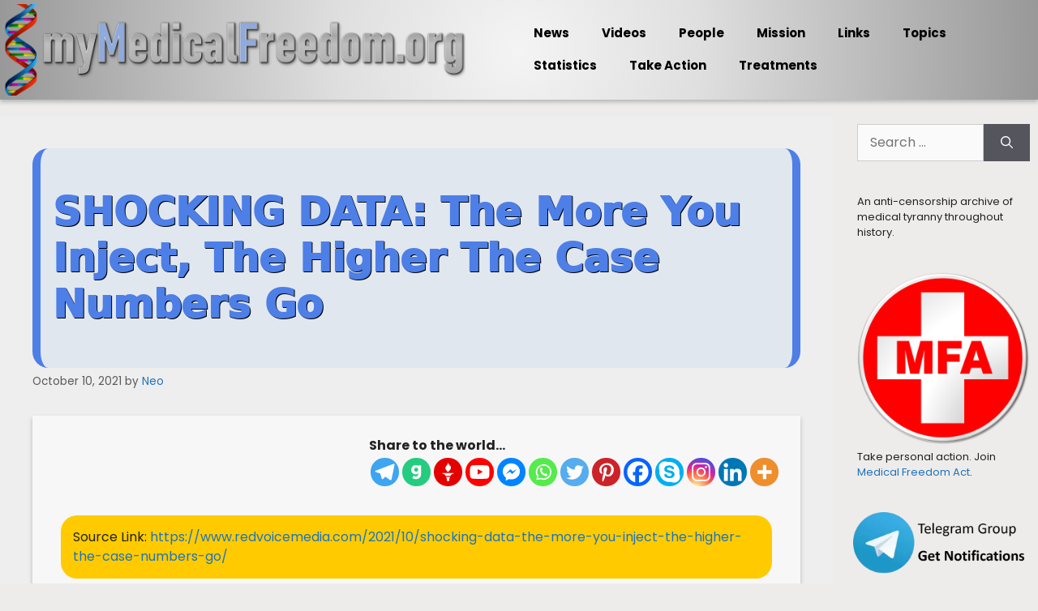

--- FILE ---
content_type: text/html; charset=UTF-8
request_url: https://mymedicalfreedom.org/shocking-data-the-more-you-inject-the-higher-the-case-numbers-go/
body_size: 34356
content:
<!DOCTYPE html>
<html lang="en-US">
<head>
	<meta charset="UTF-8">
	<meta name='robots' content='index, follow, max-image-preview:large, max-snippet:-1, max-video-preview:-1' />
<meta name="viewport" content="width=device-width, initial-scale=1">
	<!-- This site is optimized with the Yoast SEO plugin v26.8 - https://yoast.com/product/yoast-seo-wordpress/ -->
	<title>SHOCKING DATA: The More You Inject, The Higher The Case Numbers Go &#8226; myMedicalFreedom.org</title>
	<link rel="canonical" href="https://mymedicalfreedom.org/shocking-data-the-more-you-inject-the-higher-the-case-numbers-go/" />
	<meta property="og:locale" content="en_US" />
	<meta property="og:type" content="article" />
	<meta property="og:title" content="SHOCKING DATA: The More You Inject, The Higher The Case Numbers Go &#8226; myMedicalFreedom.org" />
	<meta property="og:description" content="Share to the world...Share to the world... Tags: Articles, Cases, Disinformation, Important, Informed Consent, Mass Vaccinations, Medical Tyranny, Moderna, Pfizer BioNTech, Pfizer Comirnaty, Psychology, Statistics, mRNA Vaccine" />
	<meta property="og:url" content="https://mymedicalfreedom.org/shocking-data-the-more-you-inject-the-higher-the-case-numbers-go/" />
	<meta property="og:site_name" content="myMedicalFreedom.org" />
	<meta property="article:published_time" content="2021-10-11T00:47:07+00:00" />
	<meta name="author" content="Neo" />
	<meta name="twitter:card" content="summary_large_image" />
	<meta name="twitter:label1" content="Written by" />
	<meta name="twitter:data1" content="Neo" />
	<meta name="twitter:label2" content="Est. reading time" />
	<meta name="twitter:data2" content="1 minute" />
	<script type="application/ld+json" class="yoast-schema-graph">{"@context":"https://schema.org","@graph":[{"@type":"Article","@id":"https://mymedicalfreedom.org/shocking-data-the-more-you-inject-the-higher-the-case-numbers-go/#article","isPartOf":{"@id":"https://mymedicalfreedom.org/shocking-data-the-more-you-inject-the-higher-the-case-numbers-go/"},"author":{"name":"Neo","@id":"https://mymedicalfreedom.org/#/schema/person/be35d1f609e8a3e425aa5d4adc2652e4"},"headline":"SHOCKING DATA: The More You Inject, The Higher The Case Numbers Go","datePublished":"2021-10-11T00:47:07+00:00","mainEntityOfPage":{"@id":"https://mymedicalfreedom.org/shocking-data-the-more-you-inject-the-higher-the-case-numbers-go/"},"wordCount":117,"publisher":{"@id":"https://mymedicalfreedom.org/#organization"},"articleSection":["Articles","Cases","Disinformation","Important","Informed Consent","Mass Vaccinations","Medical Tyranny","Moderna","mRNA Vaccine","Pfizer BioNTech","Pfizer Comirnaty","Psychology","Statistics"],"inLanguage":"en-US"},{"@type":"WebPage","@id":"https://mymedicalfreedom.org/shocking-data-the-more-you-inject-the-higher-the-case-numbers-go/","url":"https://mymedicalfreedom.org/shocking-data-the-more-you-inject-the-higher-the-case-numbers-go/","name":"SHOCKING DATA: The More You Inject, The Higher The Case Numbers Go &#8226; myMedicalFreedom.org","isPartOf":{"@id":"https://mymedicalfreedom.org/#website"},"datePublished":"2021-10-11T00:47:07+00:00","breadcrumb":{"@id":"https://mymedicalfreedom.org/shocking-data-the-more-you-inject-the-higher-the-case-numbers-go/#breadcrumb"},"inLanguage":"en-US","potentialAction":[{"@type":"ReadAction","target":["https://mymedicalfreedom.org/shocking-data-the-more-you-inject-the-higher-the-case-numbers-go/"]}]},{"@type":"BreadcrumbList","@id":"https://mymedicalfreedom.org/shocking-data-the-more-you-inject-the-higher-the-case-numbers-go/#breadcrumb","itemListElement":[{"@type":"ListItem","position":1,"name":"Home","item":"https://mymedicalfreedom.org/"},{"@type":"ListItem","position":2,"name":"SHOCKING DATA: The More You Inject, The Higher The Case Numbers Go"}]},{"@type":"WebSite","@id":"https://mymedicalfreedom.org/#website","url":"https://mymedicalfreedom.org/","name":"Library of Texas","description":"Medical Freedom or Medical Tyranny","publisher":{"@id":"https://mymedicalfreedom.org/#organization"},"potentialAction":[{"@type":"SearchAction","target":{"@type":"EntryPoint","urlTemplate":"https://mymedicalfreedom.org/?s={search_term_string}"},"query-input":{"@type":"PropertyValueSpecification","valueRequired":true,"valueName":"search_term_string"}}],"inLanguage":"en-US"},{"@type":"Organization","@id":"https://mymedicalfreedom.org/#organization","name":"My Medical Freedom","url":"https://mymedicalfreedom.org/","logo":{"@type":"ImageObject","inLanguage":"en-US","@id":"https://mymedicalfreedom.org/#/schema/logo/image/","url":"https://mymedicalfreedom.org/wp-content/uploads/2021/08/mmf_logo3600px.webp","contentUrl":"https://mymedicalfreedom.org/wp-content/uploads/2021/08/mmf_logo3600px.webp","width":600,"height":600,"caption":"My Medical Freedom"},"image":{"@id":"https://mymedicalfreedom.org/#/schema/logo/image/"}},{"@type":"Person","@id":"https://mymedicalfreedom.org/#/schema/person/be35d1f609e8a3e425aa5d4adc2652e4","name":"Neo","image":{"@type":"ImageObject","inLanguage":"en-US","@id":"https://mymedicalfreedom.org/#/schema/person/image/","url":"https://secure.gravatar.com/avatar/f5ac3c6b5da94e98a0cb22ef774b58b19460746aaf779c80f87dd29e44d337be?s=96&d=mm&r=g","contentUrl":"https://secure.gravatar.com/avatar/f5ac3c6b5da94e98a0cb22ef774b58b19460746aaf779c80f87dd29e44d337be?s=96&d=mm&r=g","caption":"Neo"},"sameAs":["http://mymedicalfreedom.org"],"url":"https://mymedicalfreedom.org/author/neo/"}]}</script>
	<!-- / Yoast SEO plugin. -->


<link href='https://fonts.gstatic.com' crossorigin rel='preconnect' />
<link href='https://fonts.googleapis.com' crossorigin rel='preconnect' />
<link rel="alternate" type="application/rss+xml" title="myMedicalFreedom.org &raquo; Feed" href="https://mymedicalfreedom.org/feed/" />
<link rel="alternate" title="oEmbed (JSON)" type="application/json+oembed" href="https://mymedicalfreedom.org/wp-json/oembed/1.0/embed?url=https%3A%2F%2Fmymedicalfreedom.org%2Fshocking-data-the-more-you-inject-the-higher-the-case-numbers-go%2F" />
<link rel="alternate" title="oEmbed (XML)" type="text/xml+oembed" href="https://mymedicalfreedom.org/wp-json/oembed/1.0/embed?url=https%3A%2F%2Fmymedicalfreedom.org%2Fshocking-data-the-more-you-inject-the-higher-the-case-numbers-go%2F&#038;format=xml" />
<style id='wp-img-auto-sizes-contain-inline-css'>
img:is([sizes=auto i],[sizes^="auto," i]){contain-intrinsic-size:3000px 1500px}
/*# sourceURL=wp-img-auto-sizes-contain-inline-css */
</style>
<link rel='stylesheet' id='colorboxstyle-css' href='https://mymedicalfreedom.org/wp-content/plugins/link-library/colorbox/colorbox.css?ver=6.9' media='all' />
<link rel='stylesheet' id='pt-cv-public-style-css' href='https://mymedicalfreedom.org/wp-content/plugins/content-views-query-and-display-post-page/public/assets/css/cv.css?ver=4.2.1' media='all' />
<link rel='stylesheet' id='generate-fonts-css' href='//fonts.googleapis.com/css?family=Poppins:300,regular,500,600,700' media='all' />
<link rel='stylesheet' id='embedpress-css-css' href='https://mymedicalfreedom.org/wp-content/plugins/embedpress/assets/css/embedpress.css?ver=1767617117' media='all' />
<link rel='stylesheet' id='embedpress-blocks-style-css' href='https://mymedicalfreedom.org/wp-content/plugins/embedpress/assets/css/blocks.build.css?ver=1767617117' media='all' />
<link rel='stylesheet' id='embedpress-lazy-load-css-css' href='https://mymedicalfreedom.org/wp-content/plugins/embedpress/assets/css/lazy-load.css?ver=1767617117' media='all' />
<style id='wp-emoji-styles-inline-css'>

	img.wp-smiley, img.emoji {
		display: inline !important;
		border: none !important;
		box-shadow: none !important;
		height: 1em !important;
		width: 1em !important;
		margin: 0 0.07em !important;
		vertical-align: -0.1em !important;
		background: none !important;
		padding: 0 !important;
	}
/*# sourceURL=wp-emoji-styles-inline-css */
</style>
<style id='wp-block-library-inline-css'>
:root{--wp-block-synced-color:#7a00df;--wp-block-synced-color--rgb:122,0,223;--wp-bound-block-color:var(--wp-block-synced-color);--wp-editor-canvas-background:#ddd;--wp-admin-theme-color:#007cba;--wp-admin-theme-color--rgb:0,124,186;--wp-admin-theme-color-darker-10:#006ba1;--wp-admin-theme-color-darker-10--rgb:0,107,160.5;--wp-admin-theme-color-darker-20:#005a87;--wp-admin-theme-color-darker-20--rgb:0,90,135;--wp-admin-border-width-focus:2px}@media (min-resolution:192dpi){:root{--wp-admin-border-width-focus:1.5px}}.wp-element-button{cursor:pointer}:root .has-very-light-gray-background-color{background-color:#eee}:root .has-very-dark-gray-background-color{background-color:#313131}:root .has-very-light-gray-color{color:#eee}:root .has-very-dark-gray-color{color:#313131}:root .has-vivid-green-cyan-to-vivid-cyan-blue-gradient-background{background:linear-gradient(135deg,#00d084,#0693e3)}:root .has-purple-crush-gradient-background{background:linear-gradient(135deg,#34e2e4,#4721fb 50%,#ab1dfe)}:root .has-hazy-dawn-gradient-background{background:linear-gradient(135deg,#faaca8,#dad0ec)}:root .has-subdued-olive-gradient-background{background:linear-gradient(135deg,#fafae1,#67a671)}:root .has-atomic-cream-gradient-background{background:linear-gradient(135deg,#fdd79a,#004a59)}:root .has-nightshade-gradient-background{background:linear-gradient(135deg,#330968,#31cdcf)}:root .has-midnight-gradient-background{background:linear-gradient(135deg,#020381,#2874fc)}:root{--wp--preset--font-size--normal:16px;--wp--preset--font-size--huge:42px}.has-regular-font-size{font-size:1em}.has-larger-font-size{font-size:2.625em}.has-normal-font-size{font-size:var(--wp--preset--font-size--normal)}.has-huge-font-size{font-size:var(--wp--preset--font-size--huge)}.has-text-align-center{text-align:center}.has-text-align-left{text-align:left}.has-text-align-right{text-align:right}.has-fit-text{white-space:nowrap!important}#end-resizable-editor-section{display:none}.aligncenter{clear:both}.items-justified-left{justify-content:flex-start}.items-justified-center{justify-content:center}.items-justified-right{justify-content:flex-end}.items-justified-space-between{justify-content:space-between}.screen-reader-text{border:0;clip-path:inset(50%);height:1px;margin:-1px;overflow:hidden;padding:0;position:absolute;width:1px;word-wrap:normal!important}.screen-reader-text:focus{background-color:#ddd;clip-path:none;color:#444;display:block;font-size:1em;height:auto;left:5px;line-height:normal;padding:15px 23px 14px;text-decoration:none;top:5px;width:auto;z-index:100000}html :where(.has-border-color){border-style:solid}html :where([style*=border-top-color]){border-top-style:solid}html :where([style*=border-right-color]){border-right-style:solid}html :where([style*=border-bottom-color]){border-bottom-style:solid}html :where([style*=border-left-color]){border-left-style:solid}html :where([style*=border-width]){border-style:solid}html :where([style*=border-top-width]){border-top-style:solid}html :where([style*=border-right-width]){border-right-style:solid}html :where([style*=border-bottom-width]){border-bottom-style:solid}html :where([style*=border-left-width]){border-left-style:solid}html :where(img[class*=wp-image-]){height:auto;max-width:100%}:where(figure){margin:0 0 1em}html :where(.is-position-sticky){--wp-admin--admin-bar--position-offset:var(--wp-admin--admin-bar--height,0px)}@media screen and (max-width:600px){html :where(.is-position-sticky){--wp-admin--admin-bar--position-offset:0px}}

/*# sourceURL=wp-block-library-inline-css */
</style><style id='global-styles-inline-css'>
:root{--wp--preset--aspect-ratio--square: 1;--wp--preset--aspect-ratio--4-3: 4/3;--wp--preset--aspect-ratio--3-4: 3/4;--wp--preset--aspect-ratio--3-2: 3/2;--wp--preset--aspect-ratio--2-3: 2/3;--wp--preset--aspect-ratio--16-9: 16/9;--wp--preset--aspect-ratio--9-16: 9/16;--wp--preset--color--black: #000000;--wp--preset--color--cyan-bluish-gray: #abb8c3;--wp--preset--color--white: #ffffff;--wp--preset--color--pale-pink: #f78da7;--wp--preset--color--vivid-red: #cf2e2e;--wp--preset--color--luminous-vivid-orange: #ff6900;--wp--preset--color--luminous-vivid-amber: #fcb900;--wp--preset--color--light-green-cyan: #7bdcb5;--wp--preset--color--vivid-green-cyan: #00d084;--wp--preset--color--pale-cyan-blue: #8ed1fc;--wp--preset--color--vivid-cyan-blue: #0693e3;--wp--preset--color--vivid-purple: #9b51e0;--wp--preset--color--contrast: var(--contrast);--wp--preset--color--contrast-2: var(--contrast-2);--wp--preset--color--contrast-3: var(--contrast-3);--wp--preset--color--base: var(--base);--wp--preset--color--base-2: var(--base-2);--wp--preset--color--base-3: var(--base-3);--wp--preset--color--accent: var(--accent);--wp--preset--gradient--vivid-cyan-blue-to-vivid-purple: linear-gradient(135deg,rgb(6,147,227) 0%,rgb(155,81,224) 100%);--wp--preset--gradient--light-green-cyan-to-vivid-green-cyan: linear-gradient(135deg,rgb(122,220,180) 0%,rgb(0,208,130) 100%);--wp--preset--gradient--luminous-vivid-amber-to-luminous-vivid-orange: linear-gradient(135deg,rgb(252,185,0) 0%,rgb(255,105,0) 100%);--wp--preset--gradient--luminous-vivid-orange-to-vivid-red: linear-gradient(135deg,rgb(255,105,0) 0%,rgb(207,46,46) 100%);--wp--preset--gradient--very-light-gray-to-cyan-bluish-gray: linear-gradient(135deg,rgb(238,238,238) 0%,rgb(169,184,195) 100%);--wp--preset--gradient--cool-to-warm-spectrum: linear-gradient(135deg,rgb(74,234,220) 0%,rgb(151,120,209) 20%,rgb(207,42,186) 40%,rgb(238,44,130) 60%,rgb(251,105,98) 80%,rgb(254,248,76) 100%);--wp--preset--gradient--blush-light-purple: linear-gradient(135deg,rgb(255,206,236) 0%,rgb(152,150,240) 100%);--wp--preset--gradient--blush-bordeaux: linear-gradient(135deg,rgb(254,205,165) 0%,rgb(254,45,45) 50%,rgb(107,0,62) 100%);--wp--preset--gradient--luminous-dusk: linear-gradient(135deg,rgb(255,203,112) 0%,rgb(199,81,192) 50%,rgb(65,88,208) 100%);--wp--preset--gradient--pale-ocean: linear-gradient(135deg,rgb(255,245,203) 0%,rgb(182,227,212) 50%,rgb(51,167,181) 100%);--wp--preset--gradient--electric-grass: linear-gradient(135deg,rgb(202,248,128) 0%,rgb(113,206,126) 100%);--wp--preset--gradient--midnight: linear-gradient(135deg,rgb(2,3,129) 0%,rgb(40,116,252) 100%);--wp--preset--font-size--small: 13px;--wp--preset--font-size--medium: 20px;--wp--preset--font-size--large: 36px;--wp--preset--font-size--x-large: 42px;--wp--preset--spacing--20: 0.44rem;--wp--preset--spacing--30: 0.67rem;--wp--preset--spacing--40: 1rem;--wp--preset--spacing--50: 1.5rem;--wp--preset--spacing--60: 2.25rem;--wp--preset--spacing--70: 3.38rem;--wp--preset--spacing--80: 5.06rem;--wp--preset--shadow--natural: 6px 6px 9px rgba(0, 0, 0, 0.2);--wp--preset--shadow--deep: 12px 12px 50px rgba(0, 0, 0, 0.4);--wp--preset--shadow--sharp: 6px 6px 0px rgba(0, 0, 0, 0.2);--wp--preset--shadow--outlined: 6px 6px 0px -3px rgb(255, 255, 255), 6px 6px rgb(0, 0, 0);--wp--preset--shadow--crisp: 6px 6px 0px rgb(0, 0, 0);}:where(.is-layout-flex){gap: 0.5em;}:where(.is-layout-grid){gap: 0.5em;}body .is-layout-flex{display: flex;}.is-layout-flex{flex-wrap: wrap;align-items: center;}.is-layout-flex > :is(*, div){margin: 0;}body .is-layout-grid{display: grid;}.is-layout-grid > :is(*, div){margin: 0;}:where(.wp-block-columns.is-layout-flex){gap: 2em;}:where(.wp-block-columns.is-layout-grid){gap: 2em;}:where(.wp-block-post-template.is-layout-flex){gap: 1.25em;}:where(.wp-block-post-template.is-layout-grid){gap: 1.25em;}.has-black-color{color: var(--wp--preset--color--black) !important;}.has-cyan-bluish-gray-color{color: var(--wp--preset--color--cyan-bluish-gray) !important;}.has-white-color{color: var(--wp--preset--color--white) !important;}.has-pale-pink-color{color: var(--wp--preset--color--pale-pink) !important;}.has-vivid-red-color{color: var(--wp--preset--color--vivid-red) !important;}.has-luminous-vivid-orange-color{color: var(--wp--preset--color--luminous-vivid-orange) !important;}.has-luminous-vivid-amber-color{color: var(--wp--preset--color--luminous-vivid-amber) !important;}.has-light-green-cyan-color{color: var(--wp--preset--color--light-green-cyan) !important;}.has-vivid-green-cyan-color{color: var(--wp--preset--color--vivid-green-cyan) !important;}.has-pale-cyan-blue-color{color: var(--wp--preset--color--pale-cyan-blue) !important;}.has-vivid-cyan-blue-color{color: var(--wp--preset--color--vivid-cyan-blue) !important;}.has-vivid-purple-color{color: var(--wp--preset--color--vivid-purple) !important;}.has-black-background-color{background-color: var(--wp--preset--color--black) !important;}.has-cyan-bluish-gray-background-color{background-color: var(--wp--preset--color--cyan-bluish-gray) !important;}.has-white-background-color{background-color: var(--wp--preset--color--white) !important;}.has-pale-pink-background-color{background-color: var(--wp--preset--color--pale-pink) !important;}.has-vivid-red-background-color{background-color: var(--wp--preset--color--vivid-red) !important;}.has-luminous-vivid-orange-background-color{background-color: var(--wp--preset--color--luminous-vivid-orange) !important;}.has-luminous-vivid-amber-background-color{background-color: var(--wp--preset--color--luminous-vivid-amber) !important;}.has-light-green-cyan-background-color{background-color: var(--wp--preset--color--light-green-cyan) !important;}.has-vivid-green-cyan-background-color{background-color: var(--wp--preset--color--vivid-green-cyan) !important;}.has-pale-cyan-blue-background-color{background-color: var(--wp--preset--color--pale-cyan-blue) !important;}.has-vivid-cyan-blue-background-color{background-color: var(--wp--preset--color--vivid-cyan-blue) !important;}.has-vivid-purple-background-color{background-color: var(--wp--preset--color--vivid-purple) !important;}.has-black-border-color{border-color: var(--wp--preset--color--black) !important;}.has-cyan-bluish-gray-border-color{border-color: var(--wp--preset--color--cyan-bluish-gray) !important;}.has-white-border-color{border-color: var(--wp--preset--color--white) !important;}.has-pale-pink-border-color{border-color: var(--wp--preset--color--pale-pink) !important;}.has-vivid-red-border-color{border-color: var(--wp--preset--color--vivid-red) !important;}.has-luminous-vivid-orange-border-color{border-color: var(--wp--preset--color--luminous-vivid-orange) !important;}.has-luminous-vivid-amber-border-color{border-color: var(--wp--preset--color--luminous-vivid-amber) !important;}.has-light-green-cyan-border-color{border-color: var(--wp--preset--color--light-green-cyan) !important;}.has-vivid-green-cyan-border-color{border-color: var(--wp--preset--color--vivid-green-cyan) !important;}.has-pale-cyan-blue-border-color{border-color: var(--wp--preset--color--pale-cyan-blue) !important;}.has-vivid-cyan-blue-border-color{border-color: var(--wp--preset--color--vivid-cyan-blue) !important;}.has-vivid-purple-border-color{border-color: var(--wp--preset--color--vivid-purple) !important;}.has-vivid-cyan-blue-to-vivid-purple-gradient-background{background: var(--wp--preset--gradient--vivid-cyan-blue-to-vivid-purple) !important;}.has-light-green-cyan-to-vivid-green-cyan-gradient-background{background: var(--wp--preset--gradient--light-green-cyan-to-vivid-green-cyan) !important;}.has-luminous-vivid-amber-to-luminous-vivid-orange-gradient-background{background: var(--wp--preset--gradient--luminous-vivid-amber-to-luminous-vivid-orange) !important;}.has-luminous-vivid-orange-to-vivid-red-gradient-background{background: var(--wp--preset--gradient--luminous-vivid-orange-to-vivid-red) !important;}.has-very-light-gray-to-cyan-bluish-gray-gradient-background{background: var(--wp--preset--gradient--very-light-gray-to-cyan-bluish-gray) !important;}.has-cool-to-warm-spectrum-gradient-background{background: var(--wp--preset--gradient--cool-to-warm-spectrum) !important;}.has-blush-light-purple-gradient-background{background: var(--wp--preset--gradient--blush-light-purple) !important;}.has-blush-bordeaux-gradient-background{background: var(--wp--preset--gradient--blush-bordeaux) !important;}.has-luminous-dusk-gradient-background{background: var(--wp--preset--gradient--luminous-dusk) !important;}.has-pale-ocean-gradient-background{background: var(--wp--preset--gradient--pale-ocean) !important;}.has-electric-grass-gradient-background{background: var(--wp--preset--gradient--electric-grass) !important;}.has-midnight-gradient-background{background: var(--wp--preset--gradient--midnight) !important;}.has-small-font-size{font-size: var(--wp--preset--font-size--small) !important;}.has-medium-font-size{font-size: var(--wp--preset--font-size--medium) !important;}.has-large-font-size{font-size: var(--wp--preset--font-size--large) !important;}.has-x-large-font-size{font-size: var(--wp--preset--font-size--x-large) !important;}
/*# sourceURL=global-styles-inline-css */
</style>

<style id='classic-theme-styles-inline-css'>
/*! This file is auto-generated */
.wp-block-button__link{color:#fff;background-color:#32373c;border-radius:9999px;box-shadow:none;text-decoration:none;padding:calc(.667em + 2px) calc(1.333em + 2px);font-size:1.125em}.wp-block-file__button{background:#32373c;color:#fff;text-decoration:none}
/*# sourceURL=/wp-includes/css/classic-themes.min.css */
</style>
<link rel='stylesheet' id='contact-form-7-css' href='https://mymedicalfreedom.org/wp-content/plugins/contact-form-7/includes/css/styles.css?ver=6.1.4' media='all' />
<link rel='stylesheet' id='essential-grid-plugin-settings-css' href='https://mymedicalfreedom.org/wp-content/plugins/essential-grid/public/assets/css/settings.css?ver=3.0.11' media='all' />
<link rel='stylesheet' id='tp-fontello-css' href='https://mymedicalfreedom.org/wp-content/plugins/essential-grid/public/assets/font/fontello/css/fontello.css?ver=3.0.11' media='all' />
<link rel='stylesheet' id='thumbs_rating_styles-css' href='https://mymedicalfreedom.org/wp-content/plugins/link-library/upvote-downvote/css/style.css?ver=1.0.0' media='all' />
<link rel='stylesheet' id='page-list-style-css' href='https://mymedicalfreedom.org/wp-content/plugins/page-list/css/page-list.css?ver=5.9' media='all' />
<link rel='stylesheet' id='searchandfilter-css' href='https://mymedicalfreedom.org/wp-content/plugins/search-filter/style.css?ver=1' media='all' />
<link rel='stylesheet' id='survey-maker-min-css' href='https://mymedicalfreedom.org/wp-content/plugins/survey-maker/public/css/survey-maker-public-min.css?ver=5.2.0.5' media='all' />
<link rel='stylesheet' id='ultimate-post-list-public-style-css' href='https://mymedicalfreedom.org/wp-content/plugins/ultimate-post-list/public/css/ultimate-post-list-public.css?ver=5.2.7.1' media='all' />
<link rel='stylesheet' id='generate-widget-areas-css' href='https://mymedicalfreedom.org/wp-content/themes/generatepress/assets/css/components/widget-areas.min.css?ver=3.4.0' media='all' />
<link rel='stylesheet' id='generate-style-css' href='https://mymedicalfreedom.org/wp-content/themes/generatepress/assets/css/main.min.css?ver=3.4.0' media='all' />
<style id='generate-style-inline-css'>
body{background-color:#f7f8f9;color:#222222;}a{color:#1e73be;}a:hover, a:focus, a:active{color:#000000;}.grid-container{max-width:1600px;}.wp-block-group__inner-container{max-width:1600px;margin-left:auto;margin-right:auto;}.site-header .header-image{width:840px;}:root{--contrast:#222222;--contrast-2:#575760;--contrast-3:#b2b2be;--base:#f0f0f0;--base-2:#f7f8f9;--base-3:#ffffff;--accent:#1e73be;}:root .has-contrast-color{color:var(--contrast);}:root .has-contrast-background-color{background-color:var(--contrast);}:root .has-contrast-2-color{color:var(--contrast-2);}:root .has-contrast-2-background-color{background-color:var(--contrast-2);}:root .has-contrast-3-color{color:var(--contrast-3);}:root .has-contrast-3-background-color{background-color:var(--contrast-3);}:root .has-base-color{color:var(--base);}:root .has-base-background-color{background-color:var(--base);}:root .has-base-2-color{color:var(--base-2);}:root .has-base-2-background-color{background-color:var(--base-2);}:root .has-base-3-color{color:var(--base-3);}:root .has-base-3-background-color{background-color:var(--base-3);}:root .has-accent-color{color:var(--accent);}:root .has-accent-background-color{background-color:var(--accent);}body, button, input, select, textarea{font-family:"Poppins", sans-serif;font-size:16px;}body{line-height:1.5;}.entry-content > [class*="wp-block-"]:not(:last-child):not(.wp-block-heading){margin-bottom:1.5em;}.main-navigation .main-nav ul ul li a{font-size:14px;}.sidebar .widget, .footer-widgets .widget{font-size:17px;}h1{font-family:-apple-system, system-ui, BlinkMacSystemFont, "Segoe UI", Helvetica, Arial, sans-serif, "Apple Color Emoji", "Segoe UI Emoji", "Segoe UI Symbol";font-weight:bold;}h2{font-weight:bold;}h3{font-weight:bold;}@media (max-width:768px){h1{font-size:31px;}h2{font-size:27px;}h3{font-size:24px;}h4{font-size:22px;}h5{font-size:19px;}}.top-bar{background-color:#636363;color:#ffffff;}.top-bar a{color:#ffffff;}.top-bar a:hover{color:#303030;}.site-header{background-color:#ffffff;}.main-title a,.main-title a:hover{color:#222222;}.site-description{color:#757575;}.mobile-menu-control-wrapper .menu-toggle,.mobile-menu-control-wrapper .menu-toggle:hover,.mobile-menu-control-wrapper .menu-toggle:focus,.has-inline-mobile-toggle #site-navigation.toggled{background-color:rgba(0, 0, 0, 0.02);}.main-navigation,.main-navigation ul ul{background-color:#ffffff;}.main-navigation .main-nav ul li a, .main-navigation .menu-toggle, .main-navigation .menu-bar-items{color:#515151;}.main-navigation .main-nav ul li:not([class*="current-menu-"]):hover > a, .main-navigation .main-nav ul li:not([class*="current-menu-"]):focus > a, .main-navigation .main-nav ul li.sfHover:not([class*="current-menu-"]) > a, .main-navigation .menu-bar-item:hover > a, .main-navigation .menu-bar-item.sfHover > a{color:#7a8896;background-color:#ffffff;}button.menu-toggle:hover,button.menu-toggle:focus{color:#515151;}.main-navigation .main-nav ul li[class*="current-menu-"] > a{color:#7a8896;background-color:#ffffff;}.navigation-search input[type="search"],.navigation-search input[type="search"]:active, .navigation-search input[type="search"]:focus, .main-navigation .main-nav ul li.search-item.active > a, .main-navigation .menu-bar-items .search-item.active > a{color:#7a8896;background-color:#ffffff;}.main-navigation ul ul{background-color:#eaeaea;}.main-navigation .main-nav ul ul li a{color:#515151;}.main-navigation .main-nav ul ul li:not([class*="current-menu-"]):hover > a,.main-navigation .main-nav ul ul li:not([class*="current-menu-"]):focus > a, .main-navigation .main-nav ul ul li.sfHover:not([class*="current-menu-"]) > a{color:#7a8896;background-color:#eaeaea;}.main-navigation .main-nav ul ul li[class*="current-menu-"] > a{color:#7a8896;background-color:#eaeaea;}.separate-containers .inside-article, .separate-containers .comments-area, .separate-containers .page-header, .one-container .container, .separate-containers .paging-navigation, .inside-page-header{background-color:#ffffff;}.entry-title a{color:#222222;}.entry-title a:hover{color:#55555e;}.entry-meta{color:#595959;}.sidebar .widget{background-color:#ffffff;}.footer-widgets{background-color:#ffffff;}.footer-widgets .widget-title{color:#000000;}.site-info{color:#ffffff;background-color:#55555e;}.site-info a{color:#ffffff;}.site-info a:hover{color:#d3d3d3;}.footer-bar .widget_nav_menu .current-menu-item a{color:#d3d3d3;}input[type="text"],input[type="email"],input[type="url"],input[type="password"],input[type="search"],input[type="tel"],input[type="number"],textarea,select{color:#666666;background-color:#fafafa;border-color:#cccccc;}input[type="text"]:focus,input[type="email"]:focus,input[type="url"]:focus,input[type="password"]:focus,input[type="search"]:focus,input[type="tel"]:focus,input[type="number"]:focus,textarea:focus,select:focus{color:#666666;background-color:#ffffff;border-color:#bfbfbf;}button,html input[type="button"],input[type="reset"],input[type="submit"],a.button,a.wp-block-button__link:not(.has-background){color:#ffffff;background-color:#55555e;}button:hover,html input[type="button"]:hover,input[type="reset"]:hover,input[type="submit"]:hover,a.button:hover,button:focus,html input[type="button"]:focus,input[type="reset"]:focus,input[type="submit"]:focus,a.button:focus,a.wp-block-button__link:not(.has-background):active,a.wp-block-button__link:not(.has-background):focus,a.wp-block-button__link:not(.has-background):hover{color:#ffffff;background-color:#3f4047;}a.generate-back-to-top{background-color:rgba( 0,0,0,0.4 );color:#ffffff;}a.generate-back-to-top:hover,a.generate-back-to-top:focus{background-color:rgba( 0,0,0,0.6 );color:#ffffff;}:root{--gp-search-modal-bg-color:var(--base-3);--gp-search-modal-text-color:var(--contrast);--gp-search-modal-overlay-bg-color:rgba(0,0,0,0.2);}@media (max-width:768px){.main-navigation .menu-bar-item:hover > a, .main-navigation .menu-bar-item.sfHover > a{background:none;color:#515151;}}.inside-top-bar.grid-container{max-width:1680px;}.inside-header.grid-container{max-width:1680px;}.site-main .wp-block-group__inner-container{padding:40px;}.separate-containers .paging-navigation{padding-top:20px;padding-bottom:20px;}.entry-content .alignwide, body:not(.no-sidebar) .entry-content .alignfull{margin-left:-40px;width:calc(100% + 80px);max-width:calc(100% + 80px);}.rtl .menu-item-has-children .dropdown-menu-toggle{padding-left:20px;}.rtl .main-navigation .main-nav ul li.menu-item-has-children > a{padding-right:20px;}.footer-widgets-container.grid-container{max-width:1680px;}.inside-site-info.grid-container{max-width:1680px;}@media (max-width:768px){.separate-containers .inside-article, .separate-containers .comments-area, .separate-containers .page-header, .separate-containers .paging-navigation, .one-container .site-content, .inside-page-header{padding:30px;}.site-main .wp-block-group__inner-container{padding:30px;}.inside-top-bar{padding-right:30px;padding-left:30px;}.inside-header{padding-right:30px;padding-left:30px;}.widget-area .widget{padding-top:30px;padding-right:30px;padding-bottom:30px;padding-left:30px;}.footer-widgets-container{padding-top:30px;padding-right:30px;padding-bottom:30px;padding-left:30px;}.inside-site-info{padding-right:30px;padding-left:30px;}.entry-content .alignwide, body:not(.no-sidebar) .entry-content .alignfull{margin-left:-30px;width:calc(100% + 60px);max-width:calc(100% + 60px);}.one-container .site-main .paging-navigation{margin-bottom:20px;}}/* End cached CSS */.is-right-sidebar{width:30%;}.is-left-sidebar{width:30%;}.site-content .content-area{width:70%;}@media (max-width:768px){.main-navigation .menu-toggle,.sidebar-nav-mobile:not(#sticky-placeholder){display:block;}.main-navigation ul,.gen-sidebar-nav,.main-navigation:not(.slideout-navigation):not(.toggled) .main-nav > ul,.has-inline-mobile-toggle #site-navigation .inside-navigation > *:not(.navigation-search):not(.main-nav){display:none;}.nav-align-right .inside-navigation,.nav-align-center .inside-navigation{justify-content:space-between;}.has-inline-mobile-toggle .mobile-menu-control-wrapper{display:flex;flex-wrap:wrap;}.has-inline-mobile-toggle .inside-header{flex-direction:row;text-align:left;flex-wrap:wrap;}.has-inline-mobile-toggle .header-widget,.has-inline-mobile-toggle #site-navigation{flex-basis:100%;}.nav-float-left .has-inline-mobile-toggle #site-navigation{order:10;}}
/*# sourceURL=generate-style-inline-css */
</style>
<link rel='stylesheet' id='taxopress-frontend-css-css' href='https://mymedicalfreedom.org/wp-content/plugins/simple-tags/assets/frontend/css/frontend.css?ver=3.43.0' media='all' />
<link rel='stylesheet' id='heateor_sss_frontend_css-css' href='https://mymedicalfreedom.org/wp-content/plugins/sassy-social-share/public/css/sassy-social-share-public.css?ver=3.3.79' media='all' />
<style id='heateor_sss_frontend_css-inline-css'>
.heateor_sss_button_instagram span.heateor_sss_svg,a.heateor_sss_instagram span.heateor_sss_svg{background:radial-gradient(circle at 30% 107%,#fdf497 0,#fdf497 5%,#fd5949 45%,#d6249f 60%,#285aeb 90%)}.heateor_sss_horizontal_sharing .heateor_sss_svg,.heateor_sss_standard_follow_icons_container .heateor_sss_svg{color:#fff;border-width:0px;border-style:solid;border-color:transparent}.heateor_sss_horizontal_sharing .heateorSssTCBackground{color:#666}.heateor_sss_horizontal_sharing span.heateor_sss_svg:hover,.heateor_sss_standard_follow_icons_container span.heateor_sss_svg:hover{border-color:transparent;}.heateor_sss_vertical_sharing span.heateor_sss_svg,.heateor_sss_floating_follow_icons_container span.heateor_sss_svg{color:#fff;border-width:0px;border-style:solid;border-color:transparent;}.heateor_sss_vertical_sharing .heateorSssTCBackground{color:#666;}.heateor_sss_vertical_sharing span.heateor_sss_svg:hover,.heateor_sss_floating_follow_icons_container span.heateor_sss_svg:hover{border-color:transparent;}@media screen and (max-width:783px) {.heateor_sss_vertical_sharing{display:none!important}}
/*# sourceURL=heateor_sss_frontend_css-inline-css */
</style>
<link rel='stylesheet' id='bsf-Defaults-css' href='https://mymedicalfreedom.org/wp-content/uploads/smile_fonts/Defaults/Defaults.css?ver=3.19.19' media='all' />
<script src="https://mymedicalfreedom.org/wp-includes/js/jquery/jquery.min.js?ver=3.7.1" id="jquery-core-js"></script>
<script src="https://mymedicalfreedom.org/wp-includes/js/jquery/jquery-migrate.min.js?ver=3.4.1" id="jquery-migrate-js"></script>
<script src="https://mymedicalfreedom.org/wp-content/plugins/link-library/colorbox/jquery.colorbox-min.js?ver=1.3.9" id="colorbox-js"></script>
<script id="thumbs_rating_scripts-js-extra">
var thumbs_rating_ajax = {"ajax_url":"https://mymedicalfreedom.org/wp-admin/admin-ajax.php","nonce":"7a222ebbf9"};
//# sourceURL=thumbs_rating_scripts-js-extra
</script>
<script src="https://mymedicalfreedom.org/wp-content/plugins/link-library/upvote-downvote/js/general.js?ver=4.0.1" id="thumbs_rating_scripts-js"></script>
<script id="ultimate-post-list-js-extra">
var upl_vars = {"upl_nonce":"2b0a8634e2","ajaxurl":"https://mymedicalfreedom.org/wp-admin/admin-ajax.php"};
//# sourceURL=ultimate-post-list-js-extra
</script>
<script src="https://mymedicalfreedom.org/wp-content/plugins/ultimate-post-list/public/js/ultimate-post-list-public.min.js?ver=5.2.7.1" id="ultimate-post-list-js"></script>
<script src="https://mymedicalfreedom.org/wp-content/plugins/simple-tags/assets/frontend/js/frontend.js?ver=3.43.0" id="taxopress-frontend-js-js"></script>
<link rel="https://api.w.org/" href="https://mymedicalfreedom.org/wp-json/" /><link rel="alternate" title="JSON" type="application/json" href="https://mymedicalfreedom.org/wp-json/wp/v2/posts/39368" /><link rel="EditURI" type="application/rsd+xml" title="RSD" href="https://mymedicalfreedom.org/xmlrpc.php?rsd" />
<meta name="generator" content="WordPress 6.9" />
<link rel='shortlink' href='https://mymedicalfreedom.org/?p=39368' />
<meta name="generator" content="Redux 4.5.10" /><style id='LinkLibraryStyle' type='text/css'>
</style>
<meta name="generator" content="Powered by WPBakery Page Builder - drag and drop page builder for WordPress."/>
<link rel="icon" href="https://mymedicalfreedom.org/wp-content/uploads/2021/08/cropped-mmf_logo3600px-32x32.webp" sizes="32x32" />
<link rel="icon" href="https://mymedicalfreedom.org/wp-content/uploads/2021/08/cropped-mmf_logo3600px-192x192.webp" sizes="192x192" />
<link rel="apple-touch-icon" href="https://mymedicalfreedom.org/wp-content/uploads/2021/08/cropped-mmf_logo3600px-180x180.webp" />
<meta name="msapplication-TileImage" content="https://mymedicalfreedom.org/wp-content/uploads/2021/08/cropped-mmf_logo3600px-270x270.webp" />
		<style id="wp-custom-css">
			/* hyperlink icon */

/* article title */
.post .entry-title {
    margin-bottom: 0;
    color: #4d7fe7;
    background-color: #007eff0f;
    padding: 15px;
    text-shadow: 1px 1px 0px #000000;
    font-size: 2.5 em;
    border-left: 10px;
    border-right: 10px;
    #border-top: 10px;
    #border-bottom: 10px;
    #border-color: #00adff;
    border-style: solid;
    padding-top: 50px;
    padding-bottom: 50px;
    border-radius: 20px;
}

/* fixes search result colors */
.entry-title a  {
	color: white;
}
/* fixes search result colors */
.entry-title a:hover  {
	color: #00b1ff;
}
	
	
	/*
background: #08C5FF;
background: -webkit-linear-gradient(to top, #08C5FF 0%, #007CCF 100%);
background: -moz-linear-gradient(to top, #08C5FF 0%, #007CCF 100%);
background: linear-gradient(to top, #08C5FF 0%, #007CCF 100%);
-webkit-background-clip: text;
-webkit-text-fill-color: transparent; */
}

/* a[href*="mymedicalfreedom.org/"] {
	background:url(https://mymedicalfreedom.org/wp-content/uploads/2021/09/link.png) no-repeat left center;
	max-height:5px;
	max-width:5px;
	margin:5px;
	padding-left:19px;
 } */

/* Topic archive threads - hide internal description of topic */
.taxonomy-description {
    visibility: hidden;
    height: 0px;
}

/* ---- editor category select box test --- */



/* hyperlinks in the main body */
.vc_column-inner p a, .vc_column-inner li a {
    /* background-color: #2156ff1f; */
    color: #2a1eff;
    /* padding-left: 5px; */
    /* padding-right: 5px; */
    /* border-radius: 5px; */
    /* padding: 1em 1.5em; */
    text-decoration: none;
    /* text-transform: uppercase; */
}

/* AlsoSeeRow */
.AlsoSeeRow {

}
/* AlsoSeeColumn */
.AlsoSeeColumn {
	box-shadow: 5px 10px 18px #44444452

}

/* TheButton */
.TheButton {
	
}

/* AlsoSee */
.AlsoSee {
    columns: auto;
    column-width: 250px;
	
}
/* Ultimate Post list customizations */
div.upl-list img {
	float:left;
	margin-right: 10px;
	margin-bottom: 10px!important;
}
div.upl-post-thumbnail {
	height:0px;
}
div.upl-list ul {
	break-inside: avoid!important;
}

/* W-4 Post List customizations */

table.W4postlist {
  border-collapse: collapse!important;
	border:0px hidden #667!important;
  box-shadow: 5px 5px 5px #9999997d;
	margin-top: 15px;
	margin-bottom: 15px;
	background: #c9c9ff45;
	font-size: 90%;
}
table.W4postlist tr td {
	border:0px;
}
table.W4postlist tr:nth-child(2n+2) {
    background: #acacff45;
}




a.page-numbers {
    margin: 20px;
}

span.page-numbers.current {
    background-color: #00ccff;
    padding: 15px;
    border-radius: 30px;
    border-width: 5px!important;
    margin: 5px;
    border-color: black;
    border-style: solid;
    font-size: 1.5em;
    color: black;
    font-weight: 900;
}

.navigation.ajax-navigation {
    background-color: #324365;
    border-radius: 15px;
    padding: 10px;
    color: white;
}

a.page-numbers {
    margin: 20px;
    font-weight: 900;
    font-size: 1.2em;
    color: white;
}
/* the entire article copied over */
.copiedarticlewhole {
    padding-left: 10px;
    padding-right: 10px;
    padding-top: 10px;
    padding-bottom: 10px;
    background: #0000cd0f;
    border-style: dotted;
    border-color: #8d6dc499;
    margin-left: 50px;
    margin-right: 50px;
}

/* quotations */
.fancyq {
    border: none;
    font-family: Georgia, "Times New Roman", Times, serif;
    margin-bottom: 50px!important;
    margin-top: 50px!important;
    position: relative;
    max-width: 400px;
    margin: 0 auto;
    padding-left: 0.4em;
    background-color: #ffffff8a;
    padding: 20px;
    border-radius: 10px;
}

.fancyq h3 {
    font-size:21px;
}

.fancyq h3:before { 
    content: "201C";
    font-weight: bold;
    font-size:100px;
    color:#ff3b98;
    position: absolute; 
    top: -0.2em;
    left: -0.5em; 
    font-family: 'Georgia'; 
} 
.fancyq h3:after { 
    content: "201D";
    font-weight: bold;
    font-size:100px;
    color:#ff3b98;
    position: absolute; 
    bottom: -0.6em;
    right: 0; 
    font-family: 'Georgia'; 
}

/* for image shadows */
.shadow {
  border:1px solid #667;
  
	-webkit-box-shadow: 6px 3px 41px -3px rgba(0,0,0,0.75);
-moz-box-shadow: 6px 3px 41px -3px rgba(0,0,0,0.75);
box-shadow: 6px 3px 41px -3px rgba(0,0,0,0.75);
	
	margin-top: 15px;
	margin-bottom: 15px;
	width: 100%;
	height: auto;
}

/* for ShortCoder plugin */
/*
.fullarticle, .sourcelink {
    background-color: #ababab78;
    margin-left: 10px;
    margin-right: 10px;
    margin-top: 5px;
    margin-bottom: 25px;
    padding: 10px;
    border-width: medium;
    border-color: #dfdfdf;
    border-style: outset;
}
*/

.fullarticle, .sourcelink {
	-webkit-border-radius: 20px 20px 20px 20px;
	-moz-border-radius: 20px 20px 20px 20px;
	border-radius: 20px 20px 20px 20px;
	margin: 10px;
	padding: 15px;
	background-color: #FFCB00;
}

/* scrape excerpt */
.scrapeexcerpt {
	margin-left:20px;
  margin-right:20px;
	margin-bottom:40px;
-webkit-box-sizing: content-box;
  -moz-box-sizing: content-box;
  box-sizing: content-box;
  padding: 20px;
  overflow: hidden;
  border: none;
  -webkit-border-radius: 12px;
  border-radius: 12px;
  -o-text-overflow: ellipsis;
  text-overflow: ellipsis;
  background: -webkit-linear-gradient(0deg, rgba(237,237,237,1) 0, rgba(237,237,237,1) 1%, rgba(219,219,219,1) 100%);
  background: -moz-linear-gradient(90deg, rgba(237,237,237,1) 0, rgba(237,237,237,1) 1%, rgba(219,219,219,1) 100%);
  background: linear-gradient(90deg, rgba(237,237,237,1) 0, rgba(237,237,237,1) 1%, rgba(219,219,219,1) 100%);
  background-position: 50% 50%;
  -webkit-background-origin: padding-box;
  background-origin: padding-box;
  -webkit-background-clip: border-box;
  background-clip: border-box;
  -webkit-background-size: auto auto;
  background-size: auto auto;
  -webkit-box-shadow: 1px 1px 5px 0 rgba(0,0,0,0.3) ;
  box-shadow: 1px 1px 5px 0 rgba(0,0,0,0.3) ;
  
  display: -webkit-box;
  -webkit-line-clamp: 10;
  -webkit-box-orient: vertical;
  overflow: hidden;
}
.scrapeexcerpt h1,
.scrapeexcerpt h2,
.scrapeexcerpt h3,
.scrapeexcerpt h4,
.scrapeexcerpt h5,
.scrapeexcerpt h6 {
  color: black;
}

/* blockquote CSS */
blockquote {
	border-left: 5px solid rgba(101, 132, 224, 0.64);
	padding: 20px;
	font-size: 1 em!important;
	font-style: normal!important;
	margin: 0 0 1.5em;
	position: relative;
	background-color: #dcdfea;
}

/* ================= HEADER =================*/
/* header bright blue */
.site-header {
	/* background-color: #147aff; */
	/* background-color: #3e5c83; */
	/* background-color: #ffab00; */
	background: rgb(244,244,244);
  background: radial-gradient(circle, rgba(244,244,244,1) 0%, rgba(223,223,223,1) 35%, rgba(152,152,152,1) 100%);
	-webkit-box-shadow: 0 3px 5px rgba(57, 63, 72, 0.3);
  -moz-box-shadow: 0 3px 5px rgba(57, 63, 72, 0.3);
  box-shadow: 0 3px 5px rgba(57, 63, 72, 0.3);
}
.menu-item-986 a {
	font-weight: 800;
	color: FFFFFF;
	/* text-shadow: 1px 1px black; */
	/* background: #3aa3ff; */
	/* border-bottom-width: 1px; */
	/* border-bottom-style: solid; */
	/* border-top-width: 1px; */
	/* border-top-style: solid; */
	/* border-left-width: 1px; */
	/* border-left-style: solid; */
	/* border-right-width: 1px; */
	/* border-right-style: solid; */
}

/* the main body of the posting */ 

.entry-content {
  -webkit-box-shadow: 0 3px 5px rgba(57, 63, 72, 0.3);
  -moz-box-shadow: 0 3px 5px rgba(57, 63, 72, 0.3);
  box-shadow: 0 3px 5px rgba(57, 63, 72, 0.3);
	padding: 25px;
	background-color: #ffffff94;
}

.dropdown-menu-toggle {
	padding-left: 5px;
	padding-right: 5px;
}
.menu-item-has-children .dropdown-menu-toggle {
	padding-right: 5px;
	padding-left: 10px;
}

/* navbar text color */
.main-navigation .main-nav ul li a, .menu-toggle, .main-navigation .menu-bar-items {
	color: #000000;
	/* text-shadow: 3px px black; */
	font-weight: 800;
	/* text-shadow: 1px 1px black; */
}
/* navbar background color */
.main-navigation, .main-navigation ul ul {
	/* background-color: #147aff; */
	/* background-color: #3e5c83; */
	background-color: rgba(152,152,152,0);  /* this makes the menu items have a transparent background instead of all white from the default theme */
}
/* pulldown menu background color - lighter blue*/
.main-navigation ul ul {
	background-color: #4796ff;
}


.main-navigation .main-nav ul ul li a {
	color: white;
}

/* make titlebar smaller */
.main-navigation .main-nav ul li a {
	/* padding-left: 10px; */
	/* padding-right: 30px; */
	line-height: 40px;
}
/* separate logo from menu items */
.site-logo {
	display: inline-block;
	max-width: 100%;
	padding-right:  4em;
}

/* make header less spacious */
.inside-header {
	padding: 5px 5px;
}



/* =========================== MAIN CONTENT =============================== */
/* main background color */
.separate-containers .inside-article, .separate-containers .comments-area, .separate-containers .page-header, .one-container .container, .separate-containers .paging-navigation, .inside-page-header {
	background-color: #eee;
}

.one-container .site-content {
	padding: 20px;
}

body {
	/* background-color: #f1f1f1; */
	background-color: #edecea;
	color: #222222;
}

.site-content .content-area {
	width: 90%;
}

h1 {
	/* font-family: */
	font-weight: 1000;
	font-size: 300%;
	color: #147aff;
}
h2 {
	/* font-family: "Arial Black"; */
	font-weight: 1000;
	font-size: 200%;
	color: #56a9f1;
}
h3 {
	/* font-family: "Arial Black"; */
	font-weight: 1000;
	font-size: 150%;
	color: gray;
}
h4 {
	/* font-family: "Arial Black"; */
	font-weight: 1000;
	font-size: 130%;
	color: gray;
}

h5 {
	/* font-family: "Arial Black"; */
	font-weight: 1000;
	font-size:115%;
	color: gray;
}

/* hide featured image on every page top */
.featured-image.page-header-image.grid-container.grid-parent {
	visibility: hidden;
	height: 0px;
}

/* category tags under article */
span.cat-links a {
    background-color: #008de0;
    padding-left: 10px;
    padding-right: 10px;
    border-radius: 10px;
    color: white;
}

/* ==================== SIDEBAR ========================== */

/* sidebar */
.sidebar .widget, .footer-widgets .widget {
	font-size: small;
}
.sidebar .widget {
	background-color: inherit;
}
.widget-area .widget {
	padding: 10px;
}
.is-right-sidebar {
	width: 20%;
}

/* Telegram notifications graphic */
aside#media_image-6 {
    border: 0px!important;
    padding-left: 5px!important;
		padding-right: 5px!important;
}


/* Telegram - OBSOLETE*/
.wp-block-wptelegram-widget-join-channel {
	-webkit-flex-direction: row;
	flex-direction: row;
	padding: 5px;
	text-align: center;
	font-size: 10px;
	/* font-family: -apple-system,BlinkMacSystemFont,"Segoe UI","Roboto","Oxygen","Ubuntu","Cantarell","Fira Sans","Droid Sans","Helvetica Neue",sans-serif; */
}
.colorful-categories a {
	color: white;
	padding: 2px;
	border-radius: 5px;
	padding-left: 5px;
	padding-right: 5px;
}

/* ========================= FOOTER =========================== */
/* hide extra column */
.copyright-bar {
	/* order: -20; */
	/* margin-right: auto; */
	visibility: hidden;
	height: 0px;
	border: 0px;
	margin: 0px;
}

.inside-site-info {
	display: flex;
	align-items: center;
	justify-content: center;
	padding: 5px 5px;
}
/* footer lower banner washed out blue */
.site-info {
	color: #ffffff;
	background-color: #5061a5;
}
/* main footer */
.footer-widgets {
	background-color: #147aff;
	color: white;
}

/* for Letters in Calls to Action */
.letter {
	margin-left: 15px;
	margin-right: 15px;
	background-color: #ffffff;
	background-image: url("https://mymedicalfreedom.org/wp-content/uploads/2021/08/0066-512x512-1.webp");
	background-repeat: repeat!important;
	border: black;
	padding: 5em;
	box-shadow: 4px 3px 8px 1px #969696;
}

/* yellow bg for Copy button to Letter DIV */
.copy-the-code-button {
    background-color: yellow !important;
}

/* H1 of category results page */
.entry-title a {
    color: #007de9;
    text-shadow: 1px 2px 3px #0000004d;
}		</style>
		<noscript><style> .wpb_animate_when_almost_visible { opacity: 1; }</style></noscript></head>

<body class="wp-singular post-template-default single single-post postid-39368 single-format-standard wp-custom-logo wp-embed-responsive wp-theme-generatepress right-sidebar nav-float-right separate-containers header-aligned-left dropdown-hover wpb-js-composer js-comp-ver-6.13.0 vc_responsive" itemtype="https://schema.org/Blog" itemscope>
	<a class="screen-reader-text skip-link" href="#content" title="Skip to content">Skip to content</a>		<header class="site-header has-inline-mobile-toggle" id="masthead" aria-label="Site"  itemtype="https://schema.org/WPHeader" itemscope>
			<div class="inside-header grid-container">
				<div class="site-logo">
					<a href="https://mymedicalfreedom.org/" rel="home">
						<img  class="header-image is-logo-image" alt="myMedicalFreedom.org" src="https://mymedicalfreedom.org/wp-content/uploads/2022/05/myMedicalFreedom-banner-4.webp" srcset="https://mymedicalfreedom.org/wp-content/uploads/2022/05/myMedicalFreedom-banner-4.webp 1x, https://mymedicalfreedom.org/wp-content/uploads/2022/05/myMedicalFreedom-banner-4.webp 2x" width="1260" height="250" />
					</a>
				</div>	<nav class="main-navigation mobile-menu-control-wrapper" id="mobile-menu-control-wrapper" aria-label="Mobile Toggle">
				<button data-nav="site-navigation" class="menu-toggle" aria-controls="primary-menu" aria-expanded="false">
			<span class="gp-icon icon-menu-bars"><svg viewBox="0 0 512 512" aria-hidden="true" xmlns="http://www.w3.org/2000/svg" width="1em" height="1em"><path d="M0 96c0-13.255 10.745-24 24-24h464c13.255 0 24 10.745 24 24s-10.745 24-24 24H24c-13.255 0-24-10.745-24-24zm0 160c0-13.255 10.745-24 24-24h464c13.255 0 24 10.745 24 24s-10.745 24-24 24H24c-13.255 0-24-10.745-24-24zm0 160c0-13.255 10.745-24 24-24h464c13.255 0 24 10.745 24 24s-10.745 24-24 24H24c-13.255 0-24-10.745-24-24z" /></svg><svg viewBox="0 0 512 512" aria-hidden="true" xmlns="http://www.w3.org/2000/svg" width="1em" height="1em"><path d="M71.029 71.029c9.373-9.372 24.569-9.372 33.942 0L256 222.059l151.029-151.03c9.373-9.372 24.569-9.372 33.942 0 9.372 9.373 9.372 24.569 0 33.942L289.941 256l151.03 151.029c9.372 9.373 9.372 24.569 0 33.942-9.373 9.372-24.569 9.372-33.942 0L256 289.941l-151.029 151.03c-9.373 9.372-24.569 9.372-33.942 0-9.372-9.373-9.372-24.569 0-33.942L222.059 256 71.029 104.971c-9.372-9.373-9.372-24.569 0-33.942z" /></svg></span><span class="screen-reader-text">Menu</span>		</button>
	</nav>
			<nav class="main-navigation sub-menu-right" id="site-navigation" aria-label="Primary"  itemtype="https://schema.org/SiteNavigationElement" itemscope>
			<div class="inside-navigation grid-container">
								<button class="menu-toggle" aria-controls="primary-menu" aria-expanded="false">
					<span class="gp-icon icon-menu-bars"><svg viewBox="0 0 512 512" aria-hidden="true" xmlns="http://www.w3.org/2000/svg" width="1em" height="1em"><path d="M0 96c0-13.255 10.745-24 24-24h464c13.255 0 24 10.745 24 24s-10.745 24-24 24H24c-13.255 0-24-10.745-24-24zm0 160c0-13.255 10.745-24 24-24h464c13.255 0 24 10.745 24 24s-10.745 24-24 24H24c-13.255 0-24-10.745-24-24zm0 160c0-13.255 10.745-24 24-24h464c13.255 0 24 10.745 24 24s-10.745 24-24 24H24c-13.255 0-24-10.745-24-24z" /></svg><svg viewBox="0 0 512 512" aria-hidden="true" xmlns="http://www.w3.org/2000/svg" width="1em" height="1em"><path d="M71.029 71.029c9.373-9.372 24.569-9.372 33.942 0L256 222.059l151.029-151.03c9.373-9.372 24.569-9.372 33.942 0 9.372 9.373 9.372 24.569 0 33.942L289.941 256l151.03 151.029c9.372 9.373 9.372 24.569 0 33.942-9.373 9.372-24.569 9.372-33.942 0L256 289.941l-151.029 151.03c-9.373 9.372-24.569 9.372-33.942 0-9.372-9.373-9.372-24.569 0-33.942L222.059 256 71.029 104.971c-9.372-9.373-9.372-24.569 0-33.942z" /></svg></span><span class="mobile-menu">Menu</span>				</button>
				<div id="primary-menu" class="main-nav"><ul id="menu-top-menu" class=" menu sf-menu"><li id="menu-item-9779" class="menu-item menu-item-type-post_type menu-item-object-page menu-item-9779"><a href="https://mymedicalfreedom.org/news/">News</a></li>
<li id="menu-item-47" class="menu-item menu-item-type-post_type menu-item-object-page menu-item-47"><a href="https://mymedicalfreedom.org/videos/">Videos</a></li>
<li id="menu-item-9743" class="menu-item menu-item-type-post_type menu-item-object-page menu-item-9743"><a href="https://mymedicalfreedom.org/heroes-villains/">People</a></li>
<li id="menu-item-9742" class="menu-item menu-item-type-post_type menu-item-object-page menu-item-9742"><a href="https://mymedicalfreedom.org/mission-statement/">Mission</a></li>
<li id="menu-item-30853" class="menu-item menu-item-type-post_type menu-item-object-page menu-item-30853"><a href="https://mymedicalfreedom.org/links/">Links</a></li>
<li id="menu-item-986" class="menu-item menu-item-type-post_type menu-item-object-page menu-item-986"><a href="https://mymedicalfreedom.org/topics/">Topics</a></li>
<li id="menu-item-816" class="menu-item menu-item-type-post_type menu-item-object-page menu-item-816"><a href="https://mymedicalfreedom.org/statistics/">Statistics</a></li>
<li id="menu-item-2712" class="menu-item menu-item-type-post_type menu-item-object-page menu-item-2712"><a href="https://mymedicalfreedom.org/take-action/">Take Action</a></li>
<li id="menu-item-31249" class="menu-item menu-item-type-post_type menu-item-object-page menu-item-31249"><a href="https://mymedicalfreedom.org/topics/treatments-2/">Treatments</a></li>
</ul></div>			</div>
		</nav>
					</div>
		</header>
		
	<div class="site grid-container container hfeed" id="page">
				<div class="site-content" id="content">
			
	<div class="content-area" id="primary">
		<main class="site-main" id="main">
			
<article id="post-39368" class="post-39368 post type-post status-publish format-standard hentry category-articles category-cases category-disinformation category-important category-informed-consent category-mass-vaccinations category-medical-tyranny category-moderna category-mrna-vaccine category-pfizer-biontech category-pfizer-comirnaty category-psychology category-statistics" itemtype="https://schema.org/CreativeWork" itemscope>
	<div class="inside-article">
					<header class="entry-header">
				<h1 class="entry-title" itemprop="headline">SHOCKING DATA: The More You Inject, The Higher The Case Numbers Go</h1>		<div class="entry-meta">
			<span class="posted-on"><time class="entry-date published" datetime="2021-10-10T19:47:07-05:00" itemprop="datePublished">October 10, 2021</time></span> <span class="byline">by <span class="author vcard" itemprop="author" itemtype="https://schema.org/Person" itemscope><a class="url fn n" href="https://mymedicalfreedom.org/author/neo/" title="View all posts by Neo" rel="author" itemprop="url"><span class="author-name" itemprop="name">Neo</span></a></span></span> 		</div>
					</header>
			
		<div class="entry-content" itemprop="text">
			<div class='heateorSssClear'></div><div style="float:right" class='heateor_sss_sharing_container heateor_sss_horizontal_sharing' data-heateor-sss-href='https://mymedicalfreedom.org/shocking-data-the-more-you-inject-the-higher-the-case-numbers-go/'><div class='heateor_sss_sharing_title' style="font-weight:bold" >Share to the world...</div><div class="heateor_sss_sharing_ul"><a aria-label="Telegram" class="heateor_sss_button_telegram" href="https://telegram.me/share/url?url=https%3A%2F%2Fmymedicalfreedom.org%2Fshocking-data-the-more-you-inject-the-higher-the-case-numbers-go%2F&text=SHOCKING%20DATA%3A%20The%20More%20You%20Inject%2C%20The%20Higher%20The%20Case%20Numbers%20Go" title="Telegram" rel="nofollow noopener" target="_blank" style="font-size:32px!important;box-shadow:none;display:inline-block;vertical-align:middle"><span class="heateor_sss_svg heateor_sss_s__default heateor_sss_s_telegram" style="background-color:#3da5f1;width:35px;height:35px;border-radius:999px;display:inline-block;opacity:1;float:left;font-size:32px;box-shadow:none;display:inline-block;font-size:16px;padding:0 4px;vertical-align:middle;background-repeat:repeat;overflow:hidden;padding:0;cursor:pointer;box-sizing:content-box"><svg style="display:block;border-radius:999px;" focusable="false" aria-hidden="true" xmlns="http://www.w3.org/2000/svg" width="100%" height="100%" viewBox="0 0 32 32"><path fill="#fff" d="M25.515 6.896L6.027 14.41c-1.33.534-1.322 1.276-.243 1.606l5 1.56 1.72 5.66c.226.625.115.873.77.873.506 0 .73-.235 1.012-.51l2.43-2.363 5.056 3.734c.93.514 1.602.25 1.834-.863l3.32-15.638c.338-1.363-.52-1.98-1.41-1.577z"></path></svg></span></a><a aria-label="Gab" class="heateor_sss_gab" href="https://gab.com/compose?url=https%3A%2F%2Fmymedicalfreedom.org%2Fshocking-data-the-more-you-inject-the-higher-the-case-numbers-go%2F&text=SHOCKING%20DATA%3A%20The%20More%20You%20Inject%2C%20The%20Higher%20The%20Case%20Numbers%20Go" title="Gab" rel="nofollow noopener" target="_blank" style="font-size:32px!important;box-shadow:none;display:inline-block;vertical-align:middle"><span class="heateor_sss_svg" style="background-color:#25CC80;width:35px;height:35px;border-radius:999px;display:inline-block;opacity:1;float:left;font-size:32px;box-shadow:none;display:inline-block;font-size:16px;padding:0 4px;vertical-align:middle;background-repeat:repeat;overflow:hidden;padding:0;cursor:pointer;box-sizing:content-box"><svg version="1.1" xmlns="http://www.w3.org/2000/svg" width="100%" height="100%" viewBox="-14.5 3.5 46 30" xml:space="preserve"><g><path fill="#fff" d="M13.8,7.6h-2.4v0.7V9l-0.4-0.3C10.2,7.8,9,7.2,7.7,7.2c-0.2,0-0.4,0-0.4,0c-0.1,0-0.3,0-0.5,0 c-5.6,0.3-8.7,7.2-5.4,12.1c2.3,3.4,7.1,4.1,9.7,1.5l0.3-0.3l0,0.7c0,1-0.1,1.5-0.4,2.2c-1,2.4-4.1,3-6.8,1.3 c-0.2-0.1-0.4-0.2-0.4-0.2c-0.1,0.1-1.9,3.5-1.9,3.6c0,0.1,0.5,0.4,0.8,0.6c2.2,1.4,5.6,1.7,8.3,0.8c2.7-0.9,4.5-3.2,5-6.4 c0.2-1.1,0.2-0.8,0.2-8.4l0-7.1H13.8z M9.7,17.6c-2.2,1.2-4.9-0.4-4.9-2.9C4.8,12.6,7,11,9,11.6C11.8,12.4,12.3,16.1,9.7,17.6z"></path></g></svg></span></a><a aria-label="Gettr" class="heateor_sss_gettr" href="https://gettr.com/share?text=SHOCKING%20DATA%3A%20The%20More%20You%20Inject%2C%20The%20Higher%20The%20Case%20Numbers%20Go&url=https%3A%2F%2Fmymedicalfreedom.org%2Fshocking-data-the-more-you-inject-the-higher-the-case-numbers-go%2F" title="Gettr" rel="nofollow noopener" target="_blank" style="font-size:32px!important;box-shadow:none;display:inline-block;vertical-align:middle"><span class="heateor_sss_svg" style="background-color:#E50000;width:35px;height:35px;border-radius:999px;display:inline-block;opacity:1;float:left;font-size:32px;box-shadow:none;display:inline-block;font-size:16px;padding:0 4px;vertical-align:middle;background-repeat:repeat;overflow:hidden;padding:0;cursor:pointer;box-sizing:content-box"><svg style="display:block;border-radius:999px;" width="100%" height="100%" viewBox="-178 -112 1380 1380" fill="none" xmlns="http://www.w3.org/2000/svg"><path d="M620.01 810.414C548.28 810.414 476.551 810.414 405.435 810.414C407.274 820.836 409.113 831.871 410.952 842.293C426.279 842.293 439.154 853.329 441.606 868.042C450.189 920.154 459.385 971.652 467.968 1023.76C498.008 1023.76 528.049 1023.76 557.476 1023.76C566.059 971.652 575.256 920.154 583.839 868.042C586.291 853.329 599.165 842.293 614.492 842.293C616.331 831.871 618.171 820.836 620.01 810.414C618.171 820.836 616.331 831.871 614.492 842.293Z" fill="#fff"></path><path fill="#fff" d="M789.83 628.333C604.682 628.333 420.148 628.333 235 628.333C235 636.303 235 644.273 235 652.243C344.74 677.992 379.072 718.455 394.399 762.596C472.872 762.596 551.958 762.596 630.431 762.596C645.145 718.455 680.09 677.992 789.83 652.243C789.83 644.273 789.83 636.303 789.83 628.333Z"></path><path fill="#fff" d="M610.2 250.68C640.241 298.499 659.246 345.093 652.502 388.008C640.241 471.999 534.179 529.014 512.722 581.126C435.475 502.039 388.268 448.089 380.911 398.43C369.263 305.243 502.912 229.835 512.722 125C536.631 155.041 543.988 208.378 543.988 238.418C555.637 223.092 562.38 204.086 562.994 184.468C585.677 211.443 593.034 258.037 593.034 292.982C602.843 281.333 609.587 266.62 610.2 250.68Z"></path></svg></span></a><a aria-label="Youtube" class="heateor_sss_button_youtube" href="" title="Youtube" rel="nofollow noopener" target="_blank" style="font-size:32px!important;box-shadow:none;display:inline-block;vertical-align:middle"><span class="heateor_sss_svg heateor_sss_s__default heateor_sss_s_youtube" style="background-color:red;width:35px;height:35px;border-radius:999px;display:inline-block;opacity:1;float:left;font-size:32px;box-shadow:none;display:inline-block;font-size:16px;padding:0 4px;vertical-align:middle;background-repeat:repeat;overflow:hidden;padding:0;cursor:pointer;box-sizing:content-box"><svg style="display:block;border-radius:999px;" focusable="false" aria-hidden="true" xmlns="http://www.w3.org/2000/svg" width="100%" height="100%" viewBox="0 0 32 32"><path fill="#fff" d="M26.78 11.6s-.215-1.515-.875-2.183c-.837-.876-1.774-.88-2.204-.932-3.075-.222-7.693-.222-7.693-.222h-.01s-4.618 0-7.697.222c-.43.05-1.368.056-2.205.932-.66.668-.874 2.184-.874 2.184S5 13.386 5 15.166v1.67c0 1.78.22 3.56.22 3.56s.215 1.516.874 2.184c.837.875 1.936.85 2.426.94 1.76.17 7.48.22 7.48.22s4.623-.007 7.7-.23c.43-.05 1.37-.056 2.205-.932.66-.668.875-2.184.875-2.184s.22-1.78.22-3.56v-1.67c0-1.78-.22-3.56-.22-3.56zm-13.052 7.254v-6.18l5.944 3.1-5.944 3.08z"></path></svg></span></a><a target="_blank" aria-label="Facebook Messenger" class="heateor_sss_button_facebook_messenger" href="https://www.facebook.com/dialog/send?app_id=1904103319867886&display=popup&link=https%3A%2F%2Fmymedicalfreedom.org%2Fshocking-data-the-more-you-inject-the-higher-the-case-numbers-go%2F&redirect_uri=https%3A%2F%2Fmymedicalfreedom.org%2Fshocking-data-the-more-you-inject-the-higher-the-case-numbers-go%2F" style="font-size:32px!important;box-shadow:none;display:inline-block;vertical-align:middle"><span class="heateor_sss_svg heateor_sss_s__default heateor_sss_s_facebook_messenger" style="background-color:#0084ff;width:35px;height:35px;border-radius:999px;display:inline-block;opacity:1;float:left;font-size:32px;box-shadow:none;display:inline-block;font-size:16px;padding:0 4px;vertical-align:middle;background-repeat:repeat;overflow:hidden;padding:0;cursor:pointer;box-sizing:content-box"><svg style="display:block;border-radius:999px;" focusable="false" aria-hidden="true" xmlns="http://www.w3.org/2000/svg" width="100%" height="100%" viewBox="-2 -2 36 36"><path fill="#fff" d="M16 5C9.986 5 5.11 9.56 5.11 15.182c0 3.2 1.58 6.054 4.046 7.92V27l3.716-2.06c.99.276 2.04.425 3.128.425 6.014 0 10.89-4.56 10.89-10.183S22.013 5 16 5zm1.147 13.655L14.33 15.73l-5.423 3 5.946-6.31 2.816 2.925 5.42-3-5.946 6.31z"/></svg></span></a><a aria-label="Whatsapp" class="heateor_sss_whatsapp" href="https://api.whatsapp.com/send?text=SHOCKING%20DATA%3A%20The%20More%20You%20Inject%2C%20The%20Higher%20The%20Case%20Numbers%20Go%20https%3A%2F%2Fmymedicalfreedom.org%2Fshocking-data-the-more-you-inject-the-higher-the-case-numbers-go%2F" title="Whatsapp" rel="nofollow noopener" target="_blank" style="font-size:32px!important;box-shadow:none;display:inline-block;vertical-align:middle"><span class="heateor_sss_svg" style="background-color:#55eb4c;width:35px;height:35px;border-radius:999px;display:inline-block;opacity:1;float:left;font-size:32px;box-shadow:none;display:inline-block;font-size:16px;padding:0 4px;vertical-align:middle;background-repeat:repeat;overflow:hidden;padding:0;cursor:pointer;box-sizing:content-box"><svg style="display:block;border-radius:999px;" focusable="false" aria-hidden="true" xmlns="http://www.w3.org/2000/svg" width="100%" height="100%" viewBox="-6 -5 40 40"><path class="heateor_sss_svg_stroke heateor_sss_no_fill" stroke="#fff" stroke-width="2" fill="none" d="M 11.579798566743314 24.396926207859085 A 10 10 0 1 0 6.808479557110079 20.73576436351046"></path><path d="M 7 19 l -1 6 l 6 -1" class="heateor_sss_no_fill heateor_sss_svg_stroke" stroke="#fff" stroke-width="2" fill="none"></path><path d="M 10 10 q -1 8 8 11 c 5 -1 0 -6 -1 -3 q -4 -3 -5 -5 c 4 -2 -1 -5 -1 -4" fill="#fff"></path></svg></span></a><a aria-label="Twitter" class="heateor_sss_button_twitter" href="https://twitter.com/intent/tweet?text=SHOCKING%20DATA%3A%20The%20More%20You%20Inject%2C%20The%20Higher%20The%20Case%20Numbers%20Go&url=https%3A%2F%2Fmymedicalfreedom.org%2Fshocking-data-the-more-you-inject-the-higher-the-case-numbers-go%2F" title="Twitter" rel="nofollow noopener" target="_blank" style="font-size:32px!important;box-shadow:none;display:inline-block;vertical-align:middle"><span class="heateor_sss_svg heateor_sss_s__default heateor_sss_s_twitter" style="background-color:#55acee;width:35px;height:35px;border-radius:999px;display:inline-block;opacity:1;float:left;font-size:32px;box-shadow:none;display:inline-block;font-size:16px;padding:0 4px;vertical-align:middle;background-repeat:repeat;overflow:hidden;padding:0;cursor:pointer;box-sizing:content-box"><svg style="display:block;border-radius:999px;" focusable="false" aria-hidden="true" xmlns="http://www.w3.org/2000/svg" width="100%" height="100%" viewBox="-4 -4 39 39"><path d="M28 8.557a9.913 9.913 0 0 1-2.828.775 4.93 4.93 0 0 0 2.166-2.725 9.738 9.738 0 0 1-3.13 1.194 4.92 4.92 0 0 0-3.593-1.55 4.924 4.924 0 0 0-4.794 6.049c-4.09-.21-7.72-2.17-10.15-5.15a4.942 4.942 0 0 0-.665 2.477c0 1.71.87 3.214 2.19 4.1a4.968 4.968 0 0 1-2.23-.616v.06c0 2.39 1.7 4.38 3.952 4.83-.414.115-.85.174-1.297.174-.318 0-.626-.03-.928-.086a4.935 4.935 0 0 0 4.6 3.42 9.893 9.893 0 0 1-6.114 2.107c-.398 0-.79-.023-1.175-.068a13.953 13.953 0 0 0 7.55 2.213c9.056 0 14.01-7.507 14.01-14.013 0-.213-.005-.426-.015-.637.96-.695 1.795-1.56 2.455-2.55z" fill="#fff"></path></svg></span></a><a aria-label="Pinterest" class="heateor_sss_button_pinterest" href="https://mymedicalfreedom.org/shocking-data-the-more-you-inject-the-higher-the-case-numbers-go/" onclick="event.preventDefault();javascript:void( (function() {var e=document.createElement('script' );e.setAttribute('type','text/javascript' );e.setAttribute('charset','UTF-8' );e.setAttribute('src','//assets.pinterest.com/js/pinmarklet.js?r='+Math.random()*99999999);document.body.appendChild(e)})());" title="Pinterest" rel="noopener" style="font-size:32px!important;box-shadow:none;display:inline-block;vertical-align:middle"><span class="heateor_sss_svg heateor_sss_s__default heateor_sss_s_pinterest" style="background-color:#cc2329;width:35px;height:35px;border-radius:999px;display:inline-block;opacity:1;float:left;font-size:32px;box-shadow:none;display:inline-block;font-size:16px;padding:0 4px;vertical-align:middle;background-repeat:repeat;overflow:hidden;padding:0;cursor:pointer;box-sizing:content-box"><svg style="display:block;border-radius:999px;" focusable="false" aria-hidden="true" xmlns="http://www.w3.org/2000/svg" width="100%" height="100%" viewBox="-2 -2 35 35"><path fill="#fff" d="M16.539 4.5c-6.277 0-9.442 4.5-9.442 8.253 0 2.272.86 4.293 2.705 5.046.303.125.574.005.662-.33.061-.231.205-.816.27-1.06.088-.331.053-.447-.191-.736-.532-.627-.873-1.439-.873-2.591 0-3.338 2.498-6.327 6.505-6.327 3.548 0 5.497 2.168 5.497 5.062 0 3.81-1.686 7.025-4.188 7.025-1.382 0-2.416-1.142-2.085-2.545.397-1.674 1.166-3.48 1.166-4.689 0-1.081-.581-1.983-1.782-1.983-1.413 0-2.548 1.462-2.548 3.419 0 1.247.421 2.091.421 2.091l-1.699 7.199c-.505 2.137-.076 4.755-.039 5.019.021.158.223.196.314.077.13-.17 1.813-2.247 2.384-4.324.162-.587.929-3.631.929-3.631.46.876 1.801 1.646 3.227 1.646 4.247 0 7.128-3.871 7.128-9.053.003-3.918-3.317-7.568-8.361-7.568z"/></svg></span></a><a aria-label="Facebook" class="heateor_sss_facebook" href="https://www.facebook.com/sharer/sharer.php?u=https%3A%2F%2Fmymedicalfreedom.org%2Fshocking-data-the-more-you-inject-the-higher-the-case-numbers-go%2F" title="Facebook" rel="nofollow noopener" target="_blank" style="font-size:32px!important;box-shadow:none;display:inline-block;vertical-align:middle"><span class="heateor_sss_svg" style="background-color:#0765FE;width:35px;height:35px;border-radius:999px;display:inline-block;opacity:1;float:left;font-size:32px;box-shadow:none;display:inline-block;font-size:16px;padding:0 4px;vertical-align:middle;background-repeat:repeat;overflow:hidden;padding:0;cursor:pointer;box-sizing:content-box"><svg style="display:block;border-radius:999px;" focusable="false" aria-hidden="true" xmlns="http://www.w3.org/2000/svg" width="100%" height="100%" viewBox="0 0 32 32"><path fill="#fff" d="M28 16c0-6.627-5.373-12-12-12S4 9.373 4 16c0 5.628 3.875 10.35 9.101 11.647v-7.98h-2.474V16H13.1v-1.58c0-4.085 1.849-5.978 5.859-5.978.76 0 2.072.15 2.608.298v3.325c-.283-.03-.775-.045-1.386-.045-1.967 0-2.728.745-2.728 2.683V16h3.92l-.673 3.667h-3.247v8.245C23.395 27.195 28 22.135 28 16Z"></path></svg></span></a><a aria-label="Skype" class="heateor_sss_button_skype" href="https://web.skype.com/share?url=https%3A%2F%2Fmymedicalfreedom.org%2Fshocking-data-the-more-you-inject-the-higher-the-case-numbers-go%2F" title="Skype" rel="nofollow noopener" target="_blank" style="font-size:32px!important;box-shadow:none;display:inline-block;vertical-align:middle"><span class="heateor_sss_svg heateor_sss_s__default heateor_sss_s_skype" style="background-color:#00aff0;width:35px;height:35px;border-radius:999px;display:inline-block;opacity:1;float:left;font-size:32px;box-shadow:none;display:inline-block;font-size:16px;padding:0 4px;vertical-align:middle;background-repeat:repeat;overflow:hidden;padding:0;cursor:pointer;box-sizing:content-box"><svg style="display:block;border-radius:999px;" focusable="false" aria-hidden="true" xmlns="http://www.w3.org/2000/svg" width="100%" height="100%" viewBox="0 0 32 32"><path fill="#fff" d="M27.15 18c-.007.04-.012.084-.02.126l-.04-.24.06.113c.124-.678.19-1.37.19-2.06 0-1.53-.3-3.013-.892-4.41a11.273 11.273 0 0 0-2.43-3.602 11.288 11.288 0 0 0-8.012-3.32c-.72 0-1.443.068-2.146.203h-.005c.04.023.08.04.118.063l-.238-.037c.04-.01.08-.018.12-.026a6.717 6.717 0 0 0-3.146-.787 6.67 6.67 0 0 0-4.748 1.965A6.7 6.7 0 0 0 4 10.738c0 1.14.293 2.262.844 3.253.007-.04.012-.08.02-.12l.04.238-.06-.114c-.112.643-.17 1.3-.17 1.954a11.285 11.285 0 0 0 3.32 8.012c1.04 1.04 2.25 1.86 3.602 2.43 1.397.592 2.882.89 4.412.89.666 0 1.334-.06 1.985-.175-.038-.02-.077-.04-.116-.063l.242.04c-.046.01-.088.015-.13.02a6.68 6.68 0 0 0 3.3.87 6.661 6.661 0 0 0 4.743-1.963A6.666 6.666 0 0 0 28 21.26c0-1.145-.295-2.27-.85-3.264zm-11.098 4.885c-4.027 0-5.828-1.98-5.828-3.463 0-.76.562-1.294 1.336-1.294 1.723 0 1.277 2.474 4.49 2.474 1.647 0 2.556-.893 2.556-1.808 0-.55-.27-1.16-1.355-1.426l-3.58-.895c-2.88-.723-3.405-2.282-3.405-3.748 0-3.043 2.865-4.186 5.556-4.186 2.478 0 5.4 1.37 5.4 3.192 0 .783-.677 1.237-1.45 1.237-1.472 0-1.2-2.035-4.163-2.035-1.47 0-2.285.666-2.285 1.618 0 .95 1.16 1.254 2.17 1.484l2.65.587c2.905.647 3.64 2.342 3.64 3.94 0 2.47-1.895 4.318-5.726 4.318z"></path></svg></span></a><a aria-label="Instagram" class="heateor_sss_button_instagram" href="https://www.instagram.com/" title="Instagram" rel="nofollow noopener" target="_blank" style="font-size:32px!important;box-shadow:none;display:inline-block;vertical-align:middle"><span class="heateor_sss_svg" style="background-color:#53beee;width:35px;height:35px;border-radius:999px;display:inline-block;opacity:1;float:left;font-size:32px;box-shadow:none;display:inline-block;font-size:16px;padding:0 4px;vertical-align:middle;background-repeat:repeat;overflow:hidden;padding:0;cursor:pointer;box-sizing:content-box"><svg style="display:block;border-radius:999px;" version="1.1" viewBox="-10 -10 148 148" width="100%" height="100%" xml:space="preserve" xmlns="http://www.w3.org/2000/svg" xmlns:xlink="http://www.w3.org/1999/xlink"><g><g><path d="M86,112H42c-14.336,0-26-11.663-26-26V42c0-14.337,11.664-26,26-26h44c14.337,0,26,11.663,26,26v44 C112,100.337,100.337,112,86,112z M42,24c-9.925,0-18,8.074-18,18v44c0,9.925,8.075,18,18,18h44c9.926,0,18-8.075,18-18V42 c0-9.926-8.074-18-18-18H42z" fill="#fff"></path></g><g><path d="M64,88c-13.234,0-24-10.767-24-24c0-13.234,10.766-24,24-24s24,10.766,24,24C88,77.233,77.234,88,64,88z M64,48c-8.822,0-16,7.178-16,16s7.178,16,16,16c8.822,0,16-7.178,16-16S72.822,48,64,48z" fill="#fff"></path></g><g><circle cx="89.5" cy="38.5" fill="#fff" r="5.5"></circle></g></g></svg></span></a><a aria-label="Linkedin" class="heateor_sss_button_linkedin" href="https://www.linkedin.com/sharing/share-offsite/?url=https%3A%2F%2Fmymedicalfreedom.org%2Fshocking-data-the-more-you-inject-the-higher-the-case-numbers-go%2F" title="Linkedin" rel="nofollow noopener" target="_blank" style="font-size:32px!important;box-shadow:none;display:inline-block;vertical-align:middle"><span class="heateor_sss_svg heateor_sss_s__default heateor_sss_s_linkedin" style="background-color:#0077b5;width:35px;height:35px;border-radius:999px;display:inline-block;opacity:1;float:left;font-size:32px;box-shadow:none;display:inline-block;font-size:16px;padding:0 4px;vertical-align:middle;background-repeat:repeat;overflow:hidden;padding:0;cursor:pointer;box-sizing:content-box"><svg style="display:block;border-radius:999px;" focusable="false" aria-hidden="true" xmlns="http://www.w3.org/2000/svg" width="100%" height="100%" viewBox="0 0 32 32"><path d="M6.227 12.61h4.19v13.48h-4.19V12.61zm2.095-6.7a2.43 2.43 0 0 1 0 4.86c-1.344 0-2.428-1.09-2.428-2.43s1.084-2.43 2.428-2.43m4.72 6.7h4.02v1.84h.058c.56-1.058 1.927-2.176 3.965-2.176 4.238 0 5.02 2.792 5.02 6.42v7.395h-4.183v-6.56c0-1.564-.03-3.574-2.178-3.574-2.18 0-2.514 1.7-2.514 3.46v6.668h-4.187V12.61z" fill="#fff"></path></svg></span></a><a class="heateor_sss_more" aria-label="More" title="More" rel="nofollow noopener" style="font-size: 32px!important;border:0;box-shadow:none;display:inline-block!important;font-size:16px;padding:0 4px;vertical-align: middle;display:inline;" href="https://mymedicalfreedom.org/shocking-data-the-more-you-inject-the-higher-the-case-numbers-go/" onclick="event.preventDefault()"><span class="heateor_sss_svg" style="background-color:#ee8e2d;width:35px;height:35px;border-radius:999px;display:inline-block!important;opacity:1;float:left;font-size:32px!important;box-shadow:none;display:inline-block;font-size:16px;padding:0 4px;vertical-align:middle;display:inline;background-repeat:repeat;overflow:hidden;padding:0;cursor:pointer;box-sizing:content-box;" onclick="heateorSssMoreSharingPopup(this, 'https://mymedicalfreedom.org/shocking-data-the-more-you-inject-the-higher-the-case-numbers-go/', 'SHOCKING%20DATA%3A%20The%20More%20You%20Inject%2C%20The%20Higher%20The%20Case%20Numbers%20Go', '' )"><svg xmlns="http://www.w3.org/2000/svg" xmlns:xlink="http://www.w3.org/1999/xlink" viewBox="-.3 0 32 32" version="1.1" width="100%" height="100%" style="display:block;border-radius:999px;" xml:space="preserve"><g><path fill="#fff" d="M18 14V8h-4v6H8v4h6v6h4v-6h6v-4h-6z" fill-rule="evenodd"></path></g></svg></span></a></div><div class="heateorSssClear"></div></div><div class='heateorSssClear'></div><br/><div class="sourcelink">Source Link:  <a href="https://www.redvoicemedia.com/2021/10/shocking-data-the-more-you-inject-the-higher-the-case-numbers-go/">https://www.redvoicemedia.com/2021/10/shocking-data-the-more-you-inject-the-higher-the-case-numbers-go/</a></div>
<div class="sourcelink">Source Link:  <a href="
<h4 class="subtitle">Actual data makes vaccine mandates and passports look like a dumber idea every day</h4>
<div class="article-byline">
<div class="meta-data">
<p>BY <span class="author"><a title="Posts by Zach Heilman" href="https://www.redvoicemedia.com/author/zachheilman/" rel="author">ZACH HEILMAN</a></span><br />
<span class="date"><time class="date" datetime="2021-10-10">OCTOBER 10, 2021</time></span></p>
</div>
</div>
<div class="advertisement in-article in-article-1 paragraph-placement-1 align-right">
<div class="ad">
<div id="blog_ad_1"></div>
</div>
</div>
<p>Could it be that the COVID vaccines are actually making people MORE likely to get COVID?</p>
<p>Some are pointing to data that points to exactly that.</p>
<p><a href="https://www.redvoicemedia.com/premium" target="_blank" rel="noopener"><b>TIRED OF THE ADS? BECOME A PREMIUM USER TODAY!!</b></a></p>
<div class="advertisement in-article in-article-2 paragraph-placement-4 align-center">
<div class="ad">
<div id="blog_ad_2"></div>
</div>
</div>
<div class="more-news">
<p><strong>MORE NEWS:</strong> <a href="https://www.redvoicemedia.com/2021/10/maricopa-county-deputy-on-life-support-following-attack-by-suspect-being-processed-for-warrants/?utm_source=in-article-related-1" target="_blank" rel="noopener">Maricopa County Deputy on Life Support Following Attack by Suspect Being Processed for Warrants</a></p>
</div>
<p>This time it’s Alex Jones, but he’s definitely not alone.</p>
<p>WATCH:</p>
<div><iframe src="https://tv.gab.com/channel/redvoicemedia/embed/shocking-data-the-more-you-inject-6163183dad1dcf9f53316231" width="960" height="540" data-mce-fragment="1"></iframe></div>
<p><a href="https://gab.com/redvoicemedia" target="_blank" rel="noopener"><strong>&gt;&gt;&gt;FOLLOW US ON GAB&lt;&lt;&lt;</strong></a></p>
">
<h4 class="subtitle">Actual data makes vaccine mandates and passports look like a dumber idea every day</h4>
<div class="article-byline">
<div class="meta-data">
<p>BY <span class="author"><a title="Posts by Zach Heilman" href="https://www.redvoicemedia.com/author/zachheilman/" rel="author">ZACH HEILMAN</a></span><br />
<span class="date"><time class="date" datetime="2021-10-10">OCTOBER 10, 2021</time></span></p>
</div>
</div>
<div class="advertisement in-article in-article-1 paragraph-placement-1 align-right">
<div class="ad">
<div id="blog_ad_1"></div>
</div>
</div>
<p>Could it be that the COVID vaccines are actually making people MORE likely to get COVID?</p>
<p>Some are pointing to data that points to exactly that.</p>
<p><a href="https://www.redvoicemedia.com/premium" target="_blank" rel="noopener"><b>TIRED OF THE ADS? BECOME A PREMIUM USER TODAY!!</b></a></p>
<div class="advertisement in-article in-article-2 paragraph-placement-4 align-center">
<div class="ad">
<div id="blog_ad_2"></div>
</div>
</div>
<div class="more-news">
<p><strong>MORE NEWS:</strong> <a href="https://www.redvoicemedia.com/2021/10/maricopa-county-deputy-on-life-support-following-attack-by-suspect-being-processed-for-warrants/?utm_source=in-article-related-1" target="_blank" rel="noopener">Maricopa County Deputy on Life Support Following Attack by Suspect Being Processed for Warrants</a></p>
</div>
<p>This time it’s Alex Jones, but he’s definitely not alone.</p>
<p>WATCH:</p>
<div><iframe src="https://tv.gab.com/channel/redvoicemedia/embed/shocking-data-the-more-you-inject-6163183dad1dcf9f53316231" width="960" height="540" data-mce-fragment="1"></iframe></div>
<p><a href="https://gab.com/redvoicemedia" target="_blank" rel="noopener"><strong>&gt;&gt;&gt;FOLLOW US ON GAB&lt;&lt;&lt;</strong></a></p>
</a></div>
<br/><div class='heateorSssClear'></div><div style="float:right" class='heateor_sss_sharing_container heateor_sss_horizontal_sharing' data-heateor-sss-href='https://mymedicalfreedom.org/shocking-data-the-more-you-inject-the-higher-the-case-numbers-go/'><div class='heateor_sss_sharing_title' style="font-weight:bold" >Share to the world...</div><div class="heateor_sss_sharing_ul"><a aria-label="Telegram" class="heateor_sss_button_telegram" href="https://telegram.me/share/url?url=https%3A%2F%2Fmymedicalfreedom.org%2Fshocking-data-the-more-you-inject-the-higher-the-case-numbers-go%2F&text=SHOCKING%20DATA%3A%20The%20More%20You%20Inject%2C%20The%20Higher%20The%20Case%20Numbers%20Go" title="Telegram" rel="nofollow noopener" target="_blank" style="font-size:32px!important;box-shadow:none;display:inline-block;vertical-align:middle"><span class="heateor_sss_svg heateor_sss_s__default heateor_sss_s_telegram" style="background-color:#3da5f1;width:35px;height:35px;border-radius:999px;display:inline-block;opacity:1;float:left;font-size:32px;box-shadow:none;display:inline-block;font-size:16px;padding:0 4px;vertical-align:middle;background-repeat:repeat;overflow:hidden;padding:0;cursor:pointer;box-sizing:content-box"><svg style="display:block;border-radius:999px;" focusable="false" aria-hidden="true" xmlns="http://www.w3.org/2000/svg" width="100%" height="100%" viewBox="0 0 32 32"><path fill="#fff" d="M25.515 6.896L6.027 14.41c-1.33.534-1.322 1.276-.243 1.606l5 1.56 1.72 5.66c.226.625.115.873.77.873.506 0 .73-.235 1.012-.51l2.43-2.363 5.056 3.734c.93.514 1.602.25 1.834-.863l3.32-15.638c.338-1.363-.52-1.98-1.41-1.577z"></path></svg></span></a><a aria-label="Gab" class="heateor_sss_gab" href="https://gab.com/compose?url=https%3A%2F%2Fmymedicalfreedom.org%2Fshocking-data-the-more-you-inject-the-higher-the-case-numbers-go%2F&text=SHOCKING%20DATA%3A%20The%20More%20You%20Inject%2C%20The%20Higher%20The%20Case%20Numbers%20Go" title="Gab" rel="nofollow noopener" target="_blank" style="font-size:32px!important;box-shadow:none;display:inline-block;vertical-align:middle"><span class="heateor_sss_svg" style="background-color:#25CC80;width:35px;height:35px;border-radius:999px;display:inline-block;opacity:1;float:left;font-size:32px;box-shadow:none;display:inline-block;font-size:16px;padding:0 4px;vertical-align:middle;background-repeat:repeat;overflow:hidden;padding:0;cursor:pointer;box-sizing:content-box"><svg version="1.1" xmlns="http://www.w3.org/2000/svg" width="100%" height="100%" viewBox="-14.5 3.5 46 30" xml:space="preserve"><g><path fill="#fff" d="M13.8,7.6h-2.4v0.7V9l-0.4-0.3C10.2,7.8,9,7.2,7.7,7.2c-0.2,0-0.4,0-0.4,0c-0.1,0-0.3,0-0.5,0 c-5.6,0.3-8.7,7.2-5.4,12.1c2.3,3.4,7.1,4.1,9.7,1.5l0.3-0.3l0,0.7c0,1-0.1,1.5-0.4,2.2c-1,2.4-4.1,3-6.8,1.3 c-0.2-0.1-0.4-0.2-0.4-0.2c-0.1,0.1-1.9,3.5-1.9,3.6c0,0.1,0.5,0.4,0.8,0.6c2.2,1.4,5.6,1.7,8.3,0.8c2.7-0.9,4.5-3.2,5-6.4 c0.2-1.1,0.2-0.8,0.2-8.4l0-7.1H13.8z M9.7,17.6c-2.2,1.2-4.9-0.4-4.9-2.9C4.8,12.6,7,11,9,11.6C11.8,12.4,12.3,16.1,9.7,17.6z"></path></g></svg></span></a><a aria-label="Gettr" class="heateor_sss_gettr" href="https://gettr.com/share?text=SHOCKING%20DATA%3A%20The%20More%20You%20Inject%2C%20The%20Higher%20The%20Case%20Numbers%20Go&url=https%3A%2F%2Fmymedicalfreedom.org%2Fshocking-data-the-more-you-inject-the-higher-the-case-numbers-go%2F" title="Gettr" rel="nofollow noopener" target="_blank" style="font-size:32px!important;box-shadow:none;display:inline-block;vertical-align:middle"><span class="heateor_sss_svg" style="background-color:#E50000;width:35px;height:35px;border-radius:999px;display:inline-block;opacity:1;float:left;font-size:32px;box-shadow:none;display:inline-block;font-size:16px;padding:0 4px;vertical-align:middle;background-repeat:repeat;overflow:hidden;padding:0;cursor:pointer;box-sizing:content-box"><svg style="display:block;border-radius:999px;" width="100%" height="100%" viewBox="-178 -112 1380 1380" fill="none" xmlns="http://www.w3.org/2000/svg"><path d="M620.01 810.414C548.28 810.414 476.551 810.414 405.435 810.414C407.274 820.836 409.113 831.871 410.952 842.293C426.279 842.293 439.154 853.329 441.606 868.042C450.189 920.154 459.385 971.652 467.968 1023.76C498.008 1023.76 528.049 1023.76 557.476 1023.76C566.059 971.652 575.256 920.154 583.839 868.042C586.291 853.329 599.165 842.293 614.492 842.293C616.331 831.871 618.171 820.836 620.01 810.414C618.171 820.836 616.331 831.871 614.492 842.293Z" fill="#fff"></path><path fill="#fff" d="M789.83 628.333C604.682 628.333 420.148 628.333 235 628.333C235 636.303 235 644.273 235 652.243C344.74 677.992 379.072 718.455 394.399 762.596C472.872 762.596 551.958 762.596 630.431 762.596C645.145 718.455 680.09 677.992 789.83 652.243C789.83 644.273 789.83 636.303 789.83 628.333Z"></path><path fill="#fff" d="M610.2 250.68C640.241 298.499 659.246 345.093 652.502 388.008C640.241 471.999 534.179 529.014 512.722 581.126C435.475 502.039 388.268 448.089 380.911 398.43C369.263 305.243 502.912 229.835 512.722 125C536.631 155.041 543.988 208.378 543.988 238.418C555.637 223.092 562.38 204.086 562.994 184.468C585.677 211.443 593.034 258.037 593.034 292.982C602.843 281.333 609.587 266.62 610.2 250.68Z"></path></svg></span></a><a aria-label="Youtube" class="heateor_sss_button_youtube" href="" title="Youtube" rel="nofollow noopener" target="_blank" style="font-size:32px!important;box-shadow:none;display:inline-block;vertical-align:middle"><span class="heateor_sss_svg heateor_sss_s__default heateor_sss_s_youtube" style="background-color:red;width:35px;height:35px;border-radius:999px;display:inline-block;opacity:1;float:left;font-size:32px;box-shadow:none;display:inline-block;font-size:16px;padding:0 4px;vertical-align:middle;background-repeat:repeat;overflow:hidden;padding:0;cursor:pointer;box-sizing:content-box"><svg style="display:block;border-radius:999px;" focusable="false" aria-hidden="true" xmlns="http://www.w3.org/2000/svg" width="100%" height="100%" viewBox="0 0 32 32"><path fill="#fff" d="M26.78 11.6s-.215-1.515-.875-2.183c-.837-.876-1.774-.88-2.204-.932-3.075-.222-7.693-.222-7.693-.222h-.01s-4.618 0-7.697.222c-.43.05-1.368.056-2.205.932-.66.668-.874 2.184-.874 2.184S5 13.386 5 15.166v1.67c0 1.78.22 3.56.22 3.56s.215 1.516.874 2.184c.837.875 1.936.85 2.426.94 1.76.17 7.48.22 7.48.22s4.623-.007 7.7-.23c.43-.05 1.37-.056 2.205-.932.66-.668.875-2.184.875-2.184s.22-1.78.22-3.56v-1.67c0-1.78-.22-3.56-.22-3.56zm-13.052 7.254v-6.18l5.944 3.1-5.944 3.08z"></path></svg></span></a><a target="_blank" aria-label="Facebook Messenger" class="heateor_sss_button_facebook_messenger" href="https://www.facebook.com/dialog/send?app_id=1904103319867886&display=popup&link=https%3A%2F%2Fmymedicalfreedom.org%2Fshocking-data-the-more-you-inject-the-higher-the-case-numbers-go%2F&redirect_uri=https%3A%2F%2Fmymedicalfreedom.org%2Fshocking-data-the-more-you-inject-the-higher-the-case-numbers-go%2F" style="font-size:32px!important;box-shadow:none;display:inline-block;vertical-align:middle"><span class="heateor_sss_svg heateor_sss_s__default heateor_sss_s_facebook_messenger" style="background-color:#0084ff;width:35px;height:35px;border-radius:999px;display:inline-block;opacity:1;float:left;font-size:32px;box-shadow:none;display:inline-block;font-size:16px;padding:0 4px;vertical-align:middle;background-repeat:repeat;overflow:hidden;padding:0;cursor:pointer;box-sizing:content-box"><svg style="display:block;border-radius:999px;" focusable="false" aria-hidden="true" xmlns="http://www.w3.org/2000/svg" width="100%" height="100%" viewBox="-2 -2 36 36"><path fill="#fff" d="M16 5C9.986 5 5.11 9.56 5.11 15.182c0 3.2 1.58 6.054 4.046 7.92V27l3.716-2.06c.99.276 2.04.425 3.128.425 6.014 0 10.89-4.56 10.89-10.183S22.013 5 16 5zm1.147 13.655L14.33 15.73l-5.423 3 5.946-6.31 2.816 2.925 5.42-3-5.946 6.31z"/></svg></span></a><a aria-label="Whatsapp" class="heateor_sss_whatsapp" href="https://api.whatsapp.com/send?text=SHOCKING%20DATA%3A%20The%20More%20You%20Inject%2C%20The%20Higher%20The%20Case%20Numbers%20Go%20https%3A%2F%2Fmymedicalfreedom.org%2Fshocking-data-the-more-you-inject-the-higher-the-case-numbers-go%2F" title="Whatsapp" rel="nofollow noopener" target="_blank" style="font-size:32px!important;box-shadow:none;display:inline-block;vertical-align:middle"><span class="heateor_sss_svg" style="background-color:#55eb4c;width:35px;height:35px;border-radius:999px;display:inline-block;opacity:1;float:left;font-size:32px;box-shadow:none;display:inline-block;font-size:16px;padding:0 4px;vertical-align:middle;background-repeat:repeat;overflow:hidden;padding:0;cursor:pointer;box-sizing:content-box"><svg style="display:block;border-radius:999px;" focusable="false" aria-hidden="true" xmlns="http://www.w3.org/2000/svg" width="100%" height="100%" viewBox="-6 -5 40 40"><path class="heateor_sss_svg_stroke heateor_sss_no_fill" stroke="#fff" stroke-width="2" fill="none" d="M 11.579798566743314 24.396926207859085 A 10 10 0 1 0 6.808479557110079 20.73576436351046"></path><path d="M 7 19 l -1 6 l 6 -1" class="heateor_sss_no_fill heateor_sss_svg_stroke" stroke="#fff" stroke-width="2" fill="none"></path><path d="M 10 10 q -1 8 8 11 c 5 -1 0 -6 -1 -3 q -4 -3 -5 -5 c 4 -2 -1 -5 -1 -4" fill="#fff"></path></svg></span></a><a aria-label="Twitter" class="heateor_sss_button_twitter" href="https://twitter.com/intent/tweet?text=SHOCKING%20DATA%3A%20The%20More%20You%20Inject%2C%20The%20Higher%20The%20Case%20Numbers%20Go&url=https%3A%2F%2Fmymedicalfreedom.org%2Fshocking-data-the-more-you-inject-the-higher-the-case-numbers-go%2F" title="Twitter" rel="nofollow noopener" target="_blank" style="font-size:32px!important;box-shadow:none;display:inline-block;vertical-align:middle"><span class="heateor_sss_svg heateor_sss_s__default heateor_sss_s_twitter" style="background-color:#55acee;width:35px;height:35px;border-radius:999px;display:inline-block;opacity:1;float:left;font-size:32px;box-shadow:none;display:inline-block;font-size:16px;padding:0 4px;vertical-align:middle;background-repeat:repeat;overflow:hidden;padding:0;cursor:pointer;box-sizing:content-box"><svg style="display:block;border-radius:999px;" focusable="false" aria-hidden="true" xmlns="http://www.w3.org/2000/svg" width="100%" height="100%" viewBox="-4 -4 39 39"><path d="M28 8.557a9.913 9.913 0 0 1-2.828.775 4.93 4.93 0 0 0 2.166-2.725 9.738 9.738 0 0 1-3.13 1.194 4.92 4.92 0 0 0-3.593-1.55 4.924 4.924 0 0 0-4.794 6.049c-4.09-.21-7.72-2.17-10.15-5.15a4.942 4.942 0 0 0-.665 2.477c0 1.71.87 3.214 2.19 4.1a4.968 4.968 0 0 1-2.23-.616v.06c0 2.39 1.7 4.38 3.952 4.83-.414.115-.85.174-1.297.174-.318 0-.626-.03-.928-.086a4.935 4.935 0 0 0 4.6 3.42 9.893 9.893 0 0 1-6.114 2.107c-.398 0-.79-.023-1.175-.068a13.953 13.953 0 0 0 7.55 2.213c9.056 0 14.01-7.507 14.01-14.013 0-.213-.005-.426-.015-.637.96-.695 1.795-1.56 2.455-2.55z" fill="#fff"></path></svg></span></a><a aria-label="Pinterest" class="heateor_sss_button_pinterest" href="https://mymedicalfreedom.org/shocking-data-the-more-you-inject-the-higher-the-case-numbers-go/" onclick="event.preventDefault();javascript:void( (function() {var e=document.createElement('script' );e.setAttribute('type','text/javascript' );e.setAttribute('charset','UTF-8' );e.setAttribute('src','//assets.pinterest.com/js/pinmarklet.js?r='+Math.random()*99999999);document.body.appendChild(e)})());" title="Pinterest" rel="noopener" style="font-size:32px!important;box-shadow:none;display:inline-block;vertical-align:middle"><span class="heateor_sss_svg heateor_sss_s__default heateor_sss_s_pinterest" style="background-color:#cc2329;width:35px;height:35px;border-radius:999px;display:inline-block;opacity:1;float:left;font-size:32px;box-shadow:none;display:inline-block;font-size:16px;padding:0 4px;vertical-align:middle;background-repeat:repeat;overflow:hidden;padding:0;cursor:pointer;box-sizing:content-box"><svg style="display:block;border-radius:999px;" focusable="false" aria-hidden="true" xmlns="http://www.w3.org/2000/svg" width="100%" height="100%" viewBox="-2 -2 35 35"><path fill="#fff" d="M16.539 4.5c-6.277 0-9.442 4.5-9.442 8.253 0 2.272.86 4.293 2.705 5.046.303.125.574.005.662-.33.061-.231.205-.816.27-1.06.088-.331.053-.447-.191-.736-.532-.627-.873-1.439-.873-2.591 0-3.338 2.498-6.327 6.505-6.327 3.548 0 5.497 2.168 5.497 5.062 0 3.81-1.686 7.025-4.188 7.025-1.382 0-2.416-1.142-2.085-2.545.397-1.674 1.166-3.48 1.166-4.689 0-1.081-.581-1.983-1.782-1.983-1.413 0-2.548 1.462-2.548 3.419 0 1.247.421 2.091.421 2.091l-1.699 7.199c-.505 2.137-.076 4.755-.039 5.019.021.158.223.196.314.077.13-.17 1.813-2.247 2.384-4.324.162-.587.929-3.631.929-3.631.46.876 1.801 1.646 3.227 1.646 4.247 0 7.128-3.871 7.128-9.053.003-3.918-3.317-7.568-8.361-7.568z"/></svg></span></a><a aria-label="Facebook" class="heateor_sss_facebook" href="https://www.facebook.com/sharer/sharer.php?u=https%3A%2F%2Fmymedicalfreedom.org%2Fshocking-data-the-more-you-inject-the-higher-the-case-numbers-go%2F" title="Facebook" rel="nofollow noopener" target="_blank" style="font-size:32px!important;box-shadow:none;display:inline-block;vertical-align:middle"><span class="heateor_sss_svg" style="background-color:#0765FE;width:35px;height:35px;border-radius:999px;display:inline-block;opacity:1;float:left;font-size:32px;box-shadow:none;display:inline-block;font-size:16px;padding:0 4px;vertical-align:middle;background-repeat:repeat;overflow:hidden;padding:0;cursor:pointer;box-sizing:content-box"><svg style="display:block;border-radius:999px;" focusable="false" aria-hidden="true" xmlns="http://www.w3.org/2000/svg" width="100%" height="100%" viewBox="0 0 32 32"><path fill="#fff" d="M28 16c0-6.627-5.373-12-12-12S4 9.373 4 16c0 5.628 3.875 10.35 9.101 11.647v-7.98h-2.474V16H13.1v-1.58c0-4.085 1.849-5.978 5.859-5.978.76 0 2.072.15 2.608.298v3.325c-.283-.03-.775-.045-1.386-.045-1.967 0-2.728.745-2.728 2.683V16h3.92l-.673 3.667h-3.247v8.245C23.395 27.195 28 22.135 28 16Z"></path></svg></span></a><a aria-label="Skype" class="heateor_sss_button_skype" href="https://web.skype.com/share?url=https%3A%2F%2Fmymedicalfreedom.org%2Fshocking-data-the-more-you-inject-the-higher-the-case-numbers-go%2F" title="Skype" rel="nofollow noopener" target="_blank" style="font-size:32px!important;box-shadow:none;display:inline-block;vertical-align:middle"><span class="heateor_sss_svg heateor_sss_s__default heateor_sss_s_skype" style="background-color:#00aff0;width:35px;height:35px;border-radius:999px;display:inline-block;opacity:1;float:left;font-size:32px;box-shadow:none;display:inline-block;font-size:16px;padding:0 4px;vertical-align:middle;background-repeat:repeat;overflow:hidden;padding:0;cursor:pointer;box-sizing:content-box"><svg style="display:block;border-radius:999px;" focusable="false" aria-hidden="true" xmlns="http://www.w3.org/2000/svg" width="100%" height="100%" viewBox="0 0 32 32"><path fill="#fff" d="M27.15 18c-.007.04-.012.084-.02.126l-.04-.24.06.113c.124-.678.19-1.37.19-2.06 0-1.53-.3-3.013-.892-4.41a11.273 11.273 0 0 0-2.43-3.602 11.288 11.288 0 0 0-8.012-3.32c-.72 0-1.443.068-2.146.203h-.005c.04.023.08.04.118.063l-.238-.037c.04-.01.08-.018.12-.026a6.717 6.717 0 0 0-3.146-.787 6.67 6.67 0 0 0-4.748 1.965A6.7 6.7 0 0 0 4 10.738c0 1.14.293 2.262.844 3.253.007-.04.012-.08.02-.12l.04.238-.06-.114c-.112.643-.17 1.3-.17 1.954a11.285 11.285 0 0 0 3.32 8.012c1.04 1.04 2.25 1.86 3.602 2.43 1.397.592 2.882.89 4.412.89.666 0 1.334-.06 1.985-.175-.038-.02-.077-.04-.116-.063l.242.04c-.046.01-.088.015-.13.02a6.68 6.68 0 0 0 3.3.87 6.661 6.661 0 0 0 4.743-1.963A6.666 6.666 0 0 0 28 21.26c0-1.145-.295-2.27-.85-3.264zm-11.098 4.885c-4.027 0-5.828-1.98-5.828-3.463 0-.76.562-1.294 1.336-1.294 1.723 0 1.277 2.474 4.49 2.474 1.647 0 2.556-.893 2.556-1.808 0-.55-.27-1.16-1.355-1.426l-3.58-.895c-2.88-.723-3.405-2.282-3.405-3.748 0-3.043 2.865-4.186 5.556-4.186 2.478 0 5.4 1.37 5.4 3.192 0 .783-.677 1.237-1.45 1.237-1.472 0-1.2-2.035-4.163-2.035-1.47 0-2.285.666-2.285 1.618 0 .95 1.16 1.254 2.17 1.484l2.65.587c2.905.647 3.64 2.342 3.64 3.94 0 2.47-1.895 4.318-5.726 4.318z"></path></svg></span></a><a aria-label="Instagram" class="heateor_sss_button_instagram" href="https://www.instagram.com/" title="Instagram" rel="nofollow noopener" target="_blank" style="font-size:32px!important;box-shadow:none;display:inline-block;vertical-align:middle"><span class="heateor_sss_svg" style="background-color:#53beee;width:35px;height:35px;border-radius:999px;display:inline-block;opacity:1;float:left;font-size:32px;box-shadow:none;display:inline-block;font-size:16px;padding:0 4px;vertical-align:middle;background-repeat:repeat;overflow:hidden;padding:0;cursor:pointer;box-sizing:content-box"><svg style="display:block;border-radius:999px;" version="1.1" viewBox="-10 -10 148 148" width="100%" height="100%" xml:space="preserve" xmlns="http://www.w3.org/2000/svg" xmlns:xlink="http://www.w3.org/1999/xlink"><g><g><path d="M86,112H42c-14.336,0-26-11.663-26-26V42c0-14.337,11.664-26,26-26h44c14.337,0,26,11.663,26,26v44 C112,100.337,100.337,112,86,112z M42,24c-9.925,0-18,8.074-18,18v44c0,9.925,8.075,18,18,18h44c9.926,0,18-8.075,18-18V42 c0-9.926-8.074-18-18-18H42z" fill="#fff"></path></g><g><path d="M64,88c-13.234,0-24-10.767-24-24c0-13.234,10.766-24,24-24s24,10.766,24,24C88,77.233,77.234,88,64,88z M64,48c-8.822,0-16,7.178-16,16s7.178,16,16,16c8.822,0,16-7.178,16-16S72.822,48,64,48z" fill="#fff"></path></g><g><circle cx="89.5" cy="38.5" fill="#fff" r="5.5"></circle></g></g></svg></span></a><a aria-label="Linkedin" class="heateor_sss_button_linkedin" href="https://www.linkedin.com/sharing/share-offsite/?url=https%3A%2F%2Fmymedicalfreedom.org%2Fshocking-data-the-more-you-inject-the-higher-the-case-numbers-go%2F" title="Linkedin" rel="nofollow noopener" target="_blank" style="font-size:32px!important;box-shadow:none;display:inline-block;vertical-align:middle"><span class="heateor_sss_svg heateor_sss_s__default heateor_sss_s_linkedin" style="background-color:#0077b5;width:35px;height:35px;border-radius:999px;display:inline-block;opacity:1;float:left;font-size:32px;box-shadow:none;display:inline-block;font-size:16px;padding:0 4px;vertical-align:middle;background-repeat:repeat;overflow:hidden;padding:0;cursor:pointer;box-sizing:content-box"><svg style="display:block;border-radius:999px;" focusable="false" aria-hidden="true" xmlns="http://www.w3.org/2000/svg" width="100%" height="100%" viewBox="0 0 32 32"><path d="M6.227 12.61h4.19v13.48h-4.19V12.61zm2.095-6.7a2.43 2.43 0 0 1 0 4.86c-1.344 0-2.428-1.09-2.428-2.43s1.084-2.43 2.428-2.43m4.72 6.7h4.02v1.84h.058c.56-1.058 1.927-2.176 3.965-2.176 4.238 0 5.02 2.792 5.02 6.42v7.395h-4.183v-6.56c0-1.564-.03-3.574-2.178-3.574-2.18 0-2.514 1.7-2.514 3.46v6.668h-4.187V12.61z" fill="#fff"></path></svg></span></a><a class="heateor_sss_more" aria-label="More" title="More" rel="nofollow noopener" style="font-size: 32px!important;border:0;box-shadow:none;display:inline-block!important;font-size:16px;padding:0 4px;vertical-align: middle;display:inline;" href="https://mymedicalfreedom.org/shocking-data-the-more-you-inject-the-higher-the-case-numbers-go/" onclick="event.preventDefault()"><span class="heateor_sss_svg" style="background-color:#ee8e2d;width:35px;height:35px;border-radius:999px;display:inline-block!important;opacity:1;float:left;font-size:32px!important;box-shadow:none;display:inline-block;font-size:16px;padding:0 4px;vertical-align:middle;display:inline;background-repeat:repeat;overflow:hidden;padding:0;cursor:pointer;box-sizing:content-box;" onclick="heateorSssMoreSharingPopup(this, 'https://mymedicalfreedom.org/shocking-data-the-more-you-inject-the-higher-the-case-numbers-go/', 'SHOCKING%20DATA%3A%20The%20More%20You%20Inject%2C%20The%20Higher%20The%20Case%20Numbers%20Go', '' )"><svg xmlns="http://www.w3.org/2000/svg" xmlns:xlink="http://www.w3.org/1999/xlink" viewBox="-.3 0 32 32" version="1.1" width="100%" height="100%" style="display:block;border-radius:999px;" xml:space="preserve"><g><path fill="#fff" d="M18 14V8h-4v6H8v4h6v6h4v-6h6v-4h-6z" fill-rule="evenodd"></path></g></svg></span></a></div><div class="heateorSssClear"></div></div><div class='heateorSssClear'></div>
<!-- Generated by TaxoPress 3.43.0 - https://wordpress.org/plugins/simple-tags/ -->
	<div class="taxopress-output-wrapper"> <div class="st-post-tags ">Tags:  
	<a href="https://mymedicalfreedom.org/category/articles/" title="Articles">Articles</a>, 
<a href="https://mymedicalfreedom.org/category/statistics/cases/" title="Cases">Cases</a>, 
<a href="https://mymedicalfreedom.org/category/psychology/disinformation/" title="Disinformation">Disinformation</a>, 
<a href="https://mymedicalfreedom.org/category/important/" title="Important">Important</a>, 
<a href="https://mymedicalfreedom.org/category/informed-consent/" title="Informed Consent">Informed Consent</a>, 
<a href="https://mymedicalfreedom.org/category/mass-vaccinations/" title="Mass Vaccinations">Mass Vaccinations</a>, 
<a href="https://mymedicalfreedom.org/category/medical-tyranny/" title="Medical Tyranny">Medical Tyranny</a>, 
<a href="https://mymedicalfreedom.org/category/mrna-vaccine/moderna/" title="Moderna">Moderna</a>, 
<a href="https://mymedicalfreedom.org/category/mrna-vaccine/pfizer-biontech/" title="Pfizer BioNTech">Pfizer BioNTech</a>, 
<a href="https://mymedicalfreedom.org/category/mrna-vaccine/pfizer-comirnaty/" title="Pfizer Comirnaty">Pfizer Comirnaty</a>, 
<a href="https://mymedicalfreedom.org/category/psychology/" title="Psychology">Psychology</a>, 
<a href="https://mymedicalfreedom.org/category/statistics/" title="Statistics">Statistics</a>, 
<a href="https://mymedicalfreedom.org/category/mrna-vaccine/" title="mRNA Vaccine">mRNA Vaccine</a> <br /></div>
</div>
		</div>

				<footer class="entry-meta" aria-label="Entry meta">
			<span class="cat-links"><span class="gp-icon icon-categories"><svg viewBox="0 0 512 512" aria-hidden="true" xmlns="http://www.w3.org/2000/svg" width="1em" height="1em"><path d="M0 112c0-26.51 21.49-48 48-48h110.014a48 48 0 0143.592 27.907l12.349 26.791A16 16 0 00228.486 128H464c26.51 0 48 21.49 48 48v224c0 26.51-21.49 48-48 48H48c-26.51 0-48-21.49-48-48V112z" /></svg></span><span class="screen-reader-text">Categories </span><a href="https://mymedicalfreedom.org/category/articles/" rel="category tag">Articles</a>, <a href="https://mymedicalfreedom.org/category/statistics/cases/" rel="category tag">Cases</a>, <a href="https://mymedicalfreedom.org/category/psychology/disinformation/" rel="category tag">Disinformation</a>, <a href="https://mymedicalfreedom.org/category/important/" rel="category tag">Important</a>, <a href="https://mymedicalfreedom.org/category/informed-consent/" rel="category tag">Informed Consent</a>, <a href="https://mymedicalfreedom.org/category/mass-vaccinations/" rel="category tag">Mass Vaccinations</a>, <a href="https://mymedicalfreedom.org/category/medical-tyranny/" rel="category tag">Medical Tyranny</a>, <a href="https://mymedicalfreedom.org/category/mrna-vaccine/moderna/" rel="category tag">Moderna</a>, <a href="https://mymedicalfreedom.org/category/mrna-vaccine/" rel="category tag">mRNA Vaccine</a>, <a href="https://mymedicalfreedom.org/category/mrna-vaccine/pfizer-biontech/" rel="category tag">Pfizer BioNTech</a>, <a href="https://mymedicalfreedom.org/category/mrna-vaccine/pfizer-comirnaty/" rel="category tag">Pfizer Comirnaty</a>, <a href="https://mymedicalfreedom.org/category/psychology/" rel="category tag">Psychology</a>, <a href="https://mymedicalfreedom.org/category/statistics/" rel="category tag">Statistics</a></span> 		<nav id="nav-below" class="post-navigation" aria-label="Posts">
			<div class="nav-previous"><span class="gp-icon icon-arrow-left"><svg viewBox="0 0 192 512" aria-hidden="true" xmlns="http://www.w3.org/2000/svg" width="1em" height="1em" fill-rule="evenodd" clip-rule="evenodd" stroke-linejoin="round" stroke-miterlimit="1.414"><path d="M178.425 138.212c0 2.265-1.133 4.813-2.832 6.512L64.276 256.001l111.317 111.277c1.7 1.7 2.832 4.247 2.832 6.513 0 2.265-1.133 4.813-2.832 6.512L161.43 394.46c-1.7 1.7-4.249 2.832-6.514 2.832-2.266 0-4.816-1.133-6.515-2.832L16.407 262.514c-1.699-1.7-2.832-4.248-2.832-6.513 0-2.265 1.133-4.813 2.832-6.512l131.994-131.947c1.7-1.699 4.249-2.831 6.515-2.831 2.265 0 4.815 1.132 6.514 2.831l14.163 14.157c1.7 1.7 2.832 3.965 2.832 6.513z" fill-rule="nonzero" /></svg></span><span class="prev"><a href="https://mymedicalfreedom.org/texas-gop-gubernatorial-candidate-allen-west-doing-great-after-treating-covid-with-monoclonal-antibodies-ivermectin-hydroxychloroquine-as-governor-of-texas-i-will-vehem/" rel="prev">Texas GOP Gubernatorial Candidate Allen West ‘Doing Great’ After Treating Covid With Monoclonal Antibodies, Ivermectin &#038; Hydroxychloroquine: ‘As Governor of Texas, I Will Vehemently Crush Anyone Forcing Vaccine Mandates in the Lone Star State’</a></span></div><div class="nav-next"><span class="gp-icon icon-arrow-right"><svg viewBox="0 0 192 512" aria-hidden="true" xmlns="http://www.w3.org/2000/svg" width="1em" height="1em" fill-rule="evenodd" clip-rule="evenodd" stroke-linejoin="round" stroke-miterlimit="1.414"><path d="M178.425 256.001c0 2.266-1.133 4.815-2.832 6.515L43.599 394.509c-1.7 1.7-4.248 2.833-6.514 2.833s-4.816-1.133-6.515-2.833l-14.163-14.162c-1.699-1.7-2.832-3.966-2.832-6.515 0-2.266 1.133-4.815 2.832-6.515l111.317-111.316L16.407 144.685c-1.699-1.7-2.832-4.249-2.832-6.515s1.133-4.815 2.832-6.515l14.163-14.162c1.7-1.7 4.249-2.833 6.515-2.833s4.815 1.133 6.514 2.833l131.994 131.993c1.7 1.7 2.832 4.249 2.832 6.515z" fill-rule="nonzero" /></svg></span><span class="next"><a href="https://mymedicalfreedom.org/walgreens-gives-4-5-year-olds-covid-shots-instead-of-flu-shots-both-show-signs-of-heart-disease/" rel="next">Walgreens Gives 4 &#038; 5-Year Olds Covid Shots Instead Of Flu Shots &#8211; Both Show Signs Of Heart Disease</a></span></div>		</nav>
				</footer>
			</div>
</article>
		</main>
	</div>

	<div class="widget-area sidebar is-right-sidebar" id="right-sidebar">
	<div class="inside-right-sidebar">
		<aside id="search-2" class="widget inner-padding widget_search"><form method="get" class="search-form" action="https://mymedicalfreedom.org/">
	<label>
		<span class="screen-reader-text">Search for:</span>
		<input type="search" class="search-field" placeholder="Search &hellip;" value="" name="s" title="Search for:">
	</label>
	<button class="search-submit" aria-label="Search"><span class="gp-icon icon-search"><svg viewBox="0 0 512 512" aria-hidden="true" xmlns="http://www.w3.org/2000/svg" width="1em" height="1em"><path fill-rule="evenodd" clip-rule="evenodd" d="M208 48c-88.366 0-160 71.634-160 160s71.634 160 160 160 160-71.634 160-160S296.366 48 208 48zM0 208C0 93.125 93.125 0 208 0s208 93.125 208 208c0 48.741-16.765 93.566-44.843 129.024l133.826 134.018c9.366 9.379 9.355 24.575-.025 33.941-9.379 9.366-24.575 9.355-33.941-.025L337.238 370.987C301.747 399.167 256.839 416 208 416 93.125 416 0 322.875 0 208z" /></svg></span></button></form>
</aside><aside id="text-10" class="widget inner-padding widget_text">			<div class="textwidget"><p>An anti-censorship archive of medical tyranny throughout history.</p>
</div>
		</aside><aside id="custom_html-2" class="widget_text widget inner-padding widget_custom_html"><div class="textwidget custom-html-widget"><a href="https://medicalfreedomact.org"><img src="https://mymedicalfreedom.org/wp-content/uploads/2022/11/MFA-logo-2-metal-500x500-1.webp"></a>
Take personal action.  Join <a href="https://medicalfreedomact.org">Medical Freedom Act</a>.</div></aside><aside id="media_image-6" class="widget inner-padding widget_media_image"><a href="https://mymedicalfreedom.org/join-the-telegram-group/"><img width="300" height="103" src="https://mymedicalfreedom.org/wp-content/uploads/2021/09/get-notifications-telegram-300x103.webp" class="image wp-image-30778  attachment-medium size-medium" alt="" style="max-width: 100%; height: auto;" decoding="async" loading="lazy" srcset="https://mymedicalfreedom.org/wp-content/uploads/2021/09/get-notifications-telegram-300x103.webp 300w, https://mymedicalfreedom.org/wp-content/uploads/2021/09/get-notifications-telegram-768x263.webp 768w, https://mymedicalfreedom.org/wp-content/uploads/2021/09/get-notifications-telegram.webp 792w" sizes="auto, (max-width: 300px) 100vw, 300px" /></a></aside><aside id="media_image-2" class="widget inner-padding widget_media_image"><img width="600" height="600" src="https://mymedicalfreedom.org/wp-content/uploads/2021/08/mmf_logo3600px.webp" class="image wp-image-30499  attachment-full size-full" alt="" style="max-width: 100%; height: auto;" decoding="async" loading="lazy" srcset="https://mymedicalfreedom.org/wp-content/uploads/2021/08/mmf_logo3600px.webp 600w, https://mymedicalfreedom.org/wp-content/uploads/2021/08/mmf_logo3600px-300x300.webp 300w, https://mymedicalfreedom.org/wp-content/uploads/2021/08/mmf_logo3600px-150x150.webp 150w" sizes="auto, (max-width: 600px) 100vw, 600px" /></aside><aside id="colorful_categories_widget-3" class="widget inner-padding widget_colorful_categories_widget"><h2 class="widget-title">Categories</h2>        <ul class="colorful-categories">
            <li class="01-unwanted-medical-procedures"><a href="https://mymedicalfreedom.org/category/mfa-articles/01-unwanted-medical-procedures/" style="background-color: #00D3AB;">01. Unwanted Medical Procedures</a></li><li class="02-access-to-treatment"><a href="https://mymedicalfreedom.org/category/mfa-articles/02-access-to-treatment/" style="background-color: #1700AA;">02. Access to Treatment</a></li><li class="03-emergency-production"><a href="https://mymedicalfreedom.org/category/mfa-articles/03-emergency-production/" style="background-color: #0AA8D3;">03. Emergency Production</a></li><li class="04-free-speech-protections"><a href="https://mymedicalfreedom.org/category/mfa-articles/04-free-speech-protections/" style="background-color: #B144FF;">04. Free Speech Protections</a></li><li class="05-informed-consent"><a href="https://mymedicalfreedom.org/category/mfa-articles/05-informed-consent/" style="background-color: #A7C711;">05. Informed Consent</a></li><li class="06-product-and-treatment-safety"><a href="https://mymedicalfreedom.org/category/mfa-articles/06-product-and-treatment-safety/" style="background-color: #CE00C9;">06. Product and Treatment Safety</a></li><li class="07-predatory-business-practices"><a href="https://mymedicalfreedom.org/category/mfa-articles/07-predatory-business-practices/" style="background-color: #008559;">07. Predatory Business Practices</a></li><li class="08-cdc-fda-nih-reform"><a href="https://mymedicalfreedom.org/category/mfa-articles/08-cdc-fda-nih-reform/" style="background-color: #2400D3;">08. CDC FDA NIH Reform</a></li><li class="09-patient-centric-care"><a href="https://mymedicalfreedom.org/category/mfa-articles/09-patient-centric-care/" style="background-color: #00A9AB;">09. Patient Centric Care</a></li><li class="10-protections-for-medical-professionals"><a href="https://mymedicalfreedom.org/category/mfa-articles/10-protections-for-medical-professionals/" style="background-color: #8A00D3;">10. Protections for Medical Professionals</a></li><li class="11-medical-manufacturing"><a href="https://mymedicalfreedom.org/category/mfa-articles/11-medical-manufacturing/" style="background-color: #FF5E00;">11. Medical Manufacturing</a></li><li class="12-civil-liberties-protections"><a href="https://mymedicalfreedom.org/category/mfa-articles/12-civil-liberties-protections/" style="background-color: #5B0059;">12. Civil Liberties Protections</a></li><li class="13-financial-protections"><a href="https://mymedicalfreedom.org/category/mfa-articles/13-financial-protections/" style="background-color: #00EAA8;">13. Financial Protections</a></li><li class="14-limits-to-government-powers"><a href="https://mymedicalfreedom.org/category/mfa-articles/14-limits-to-government-powers/" style="background-color: #EF9227;">14. Limits to Government Powers</a></li><li class="15-qualified-immunity"><a href="https://mymedicalfreedom.org/category/mfa-articles/15-qualified-immunity/" style="background-color: #00FF5C;">15. Qualified Immunity</a></li><li class="16-protected-medical-class"><a href="https://mymedicalfreedom.org/category/mfa-articles/16-protected-medical-class/" style="background-color: #005A01;">16. Protected Medical Class</a></li><li class="17-privacy-protections"><a href="https://mymedicalfreedom.org/category/mfa-articles/17-privacy-protections/" style="background-color: #3587FF;">17. Privacy Protections</a></li><li class="18-criminal-penalties"><a href="https://mymedicalfreedom.org/category/mfa-articles/18-criminal-penalties/" style="background-color: #8B80FE;">18. Criminal Penalties</a></li><li class="19-medical-experiments-and-research-protections"><a href="https://mymedicalfreedom.org/category/mfa-articles/19-medical-experiments-and-research-protections/" style="background-color: #00AB5A;">19. Medical Experiments and Research Protections</a></li><li class="20-military"><a href="https://mymedicalfreedom.org/category/mfa-articles/20-military/" style="background-color: #FF0B57;">20. Military</a></li><li class="21-medical-information-technology"><a href="https://mymedicalfreedom.org/category/mfa-articles/21-medical-information-technology/" style="background-color: #54AB5A;">21. Medical Information Technology</a></li><li class="22-employee-protection"><a href="https://mymedicalfreedom.org/category/mfa-articles/22-employee-protection/" style="background-color: #0AA8D3;">22. Employee Protection</a></li><li class="23-consumer-protections"><a href="https://mymedicalfreedom.org/category/mfa-articles/23-consumer-protections/" style="background-color: #00C9CA;">23. Consumer Protections</a></li><li class="24-healthcare-provider-education"><a href="https://mymedicalfreedom.org/category/mfa-articles/24-healthcare-provider-education/" style="background-color: #6650FE;">24. Healthcare Provider Education</a></li><li class="25-definitions"><a href="https://mymedicalfreedom.org/category/mfa-articles/25-definitions/" style="background-color: #487FB0;">25. Definitions</a></li><li class="5g"><a href="https://mymedicalfreedom.org/category/new-technologies/5g/" style="background-color: #00A9AB;">5G</a></li><li class="activism"><a href="https://mymedicalfreedom.org/category/activism/" style="background-color: #D45B58;">Activism</a></li><li class="aids"><a href="https://mymedicalfreedom.org/category/problems/aids/" style="background-color: #D600AA;">AIDS</a></li><li class="alex-berenson"><a href="https://mymedicalfreedom.org/category/media/alex-berenson/" style="background-color: #00CB07;">Alex Berenson</a></li><li class="ama"><a href="https://mymedicalfreedom.org/category/ngos/ama/" style="background-color: #00FF5C;">AMA</a></li><li class="americas-frontline-doctors"><a href="https://mymedicalfreedom.org/category/ngos/americas-frontline-doctors/" style="background-color: #FF5E00;">America&#039;s Frontline Doctors</a></li><li class="anomalies"><a href="https://mymedicalfreedom.org/category/anomalies/" style="background-color: #D50658;">Anomalies</a></li><li class="antibody-dependent-enhancement"><a href="https://mymedicalfreedom.org/category/problems/antibody-dependent-enhancement/" style="background-color: #7CDD9E;">Antibody Dependent Enhancement</a></li><li class="archbishop-carlo-maria-vigano"><a href="https://mymedicalfreedom.org/category/people/archbishop-carlo-maria-vigano/" style="background-color: #81AC04;">Archbishop Carlo Maria Viganò</a></li><li class="articles current"><a href="https://mymedicalfreedom.org/category/articles/" style="background-color: #FF0F00;">Articles</a></li><li class="autoimmune-disease"><a href="https://mymedicalfreedom.org/category/problems/autoimmune-disease/" style="background-color: #008485;">Autoimmune Disease</a></li><li class="autopsy"><a href="https://mymedicalfreedom.org/category/vaccine-deaths/autopsy/" style="background-color: #5CA8D3;">Autopsy</a></li><li class="aviation"><a href="https://mymedicalfreedom.org/category/aviation/" style="background-color: #FF00FE;">Aviation</a></li><li class="banning-unvaccinated"><a href="https://mymedicalfreedom.org/category/medical-tyranny/banning-unvaccinated/" style="background-color: #1700AA;">Banning Unvaccinated</a></li><li class="bells-palsy"><a href="https://mymedicalfreedom.org/category/problems/bells-palsy/" style="background-color: #B144FF;">Bell&#039;s Palsy</a></li><li class="bill-gates"><a href="https://mymedicalfreedom.org/category/people/bill-gates/" style="background-color: #7CDD9E;">Bill Gates</a></li><li class="blood-clots"><a href="https://mymedicalfreedom.org/category/problems/blood-clots/" style="background-color: #B144FF;">Blood Clots</a></li><li class="blood-disorders"><a href="https://mymedicalfreedom.org/category/problems/blood-disorders/" style="background-color: #855959;">Blood Disorders</a></li><li class="blood-donations"><a href="https://mymedicalfreedom.org/category/blood-donations/" style="background-color: #2400D3;">Blood Donations</a></li><li class="brain-degeneration-disease"><a href="https://mymedicalfreedom.org/category/problems/brain-degeneration-disease/" style="background-color: #B300FE;">Brain Degeneration Disease</a></li><li class="brain-tumors"><a href="https://mymedicalfreedom.org/category/problems/brain-tumors/" style="background-color: #81AC04;">Brain Tumors</a></li><li class="breakthrough-cases"><a href="https://mymedicalfreedom.org/category/problems/breakthrough-cases/" style="background-color: #7CDD9E;">Breakthrough Cases</a></li><li class="call-to-action"><a href="https://mymedicalfreedom.org/category/call-to-action/" style="background-color: #8A00D3;">Call to Action</a></li><li class="camps"><a href="https://mymedicalfreedom.org/category/medical-tyranny/camps/" style="background-color: #845B00;">Camps</a></li><li class="can-pm"><a href="https://mymedicalfreedom.org/category/politicians/can-pm/" style="background-color: #1D53D3;">CAN PM</a></li><li class="cancer"><a href="https://mymedicalfreedom.org/category/problems/cancer/" style="background-color: #8756AA;">Cancer</a></li><li class="carriage"><a href="https://mymedicalfreedom.org/category/problems/carriage/" style="background-color: #5B0059;">Carriage</a></li><li class="cases current"><a href="https://mymedicalfreedom.org/category/statistics/cases/" style="background-color: #FF00FE;">Cases</a></li><li class="cdc"><a href="https://mymedicalfreedom.org/category/government-organizations/cdc/" style="background-color: #C7CC04;">CDC</a></li><li class="censorship"><a href="https://mymedicalfreedom.org/category/censorship/" style="background-color: #6300D3;">Censorship</a></li><li class="chemical"><a href="https://mymedicalfreedom.org/category/chemical/" style="background-color: #FDAE01;">Chemical</a></li><li class="chest-pains"><a href="https://mymedicalfreedom.org/category/problems/chest-pains/" style="background-color: #850400;">Chest Pains</a></li><li class="chickenpox"><a href="https://mymedicalfreedom.org/category/chickenpox/" style="background-color: #008485;">chickenpox</a></li><li class="childrens-health-defense"><a href="https://mymedicalfreedom.org/category/media/childrens-health-defense/" style="background-color: #3400FE;">Children&#039;s Health Defense</a></li><li class="china"><a href="https://mymedicalfreedom.org/category/china/" style="background-color: #D50184;">China</a></li><li class="citizen-free-press"><a href="https://mymedicalfreedom.org/category/media/citizen-free-press/" style="background-color: #00C9CA;">Citizen Free Press</a></li><li class="clinical-trial"><a href="https://mymedicalfreedom.org/category/clinical-trial/" style="background-color: #FF8684;">Clinical Trial</a></li><li class="cms"><a href="https://mymedicalfreedom.org/category/vaccine-monitoring-systems/cms/" style="background-color: #FFAAD3;">CMS</a></li><li class="concentration-camps"><a href="https://mymedicalfreedom.org/category/improper-activities/concentration-camps/" style="background-color: #00FF86;">Concentration Camps</a></li><li class="contracts"><a href="https://mymedicalfreedom.org/category/legal/contracts/" style="background-color: #6650FE;">Contracts</a></li><li class="coronanews123"><a href="https://mymedicalfreedom.org/category/media/coronanews123/" style="background-color: #8EF704;">CoronaNews123</a></li><li class="corporatism"><a href="https://mymedicalfreedom.org/category/corporatism/" style="background-color: #7CDD9E;">Corporatism</a></li><li class="cytokine-storm"><a href="https://mymedicalfreedom.org/category/problems/cytokine-storm/" style="background-color: #6300D3;">Cytokine storm</a></li><li class="cytotoxic"><a href="https://mymedicalfreedom.org/category/problems/cytotoxic/" style="background-color: #D38700;">Cytotoxic</a></li><li class="d-c"><a href="https://mymedicalfreedom.org/category/people/d-c/" style="background-color: #00D508;">D.C.</a></li><li class="darkhorse"><a href="https://mymedicalfreedom.org/category/media/darkhorse/" style="background-color: #1D53D3;">Darkhorse</a></li><li class="darzalex"><a href="https://mymedicalfreedom.org/category/treatments/darzalex/" style="background-color: #855959;">Darzalex</a></li><li class="ddt"><a href="https://mymedicalfreedom.org/category/chemical/ddt/" style="background-color: #FF5B84;">DDT</a></li><li class="de-population"><a href="https://mymedicalfreedom.org/category/de-population/" style="background-color: #5B5884;">De-population</a></li><li class="deaths"><a href="https://mymedicalfreedom.org/category/deaths/" style="background-color: #00F408;">Deaths</a></li><li class="deep-vein-thrombosis"><a href="https://mymedicalfreedom.org/category/problems/deep-vein-thrombosis/" style="background-color: #D40A00;">Deep Vein Thrombosis</a></li><li class="del-bigtree"><a href="https://mymedicalfreedom.org/category/people/del-bigtree/" style="background-color: #EF9227;">Del Bigtree</a></li><li class="delta-variant"><a href="https://mymedicalfreedom.org/category/viral-variants/delta-variant/" style="background-color: #B300FE;">Delta Variant</a></li><li class="die"><a href="https://mymedicalfreedom.org/category/new-world-order/die/" style="background-color: #7CDD9E;">DIE</a></li><li class="discrimination"><a href="https://mymedicalfreedom.org/category/discrimination/" style="background-color: #FF0B57;">Discrimination</a></li><li class="discussions"><a href="https://mymedicalfreedom.org/category/videos/discussions/" style="background-color: #81AC04;">Discussions</a></li><li class="disinformation current"><a href="https://mymedicalfreedom.org/category/psychology/disinformation/" style="background-color: #EF9227;">Disinformation</a></li><li class="dmed"><a href="https://mymedicalfreedom.org/category/vaccine-monitoring-systems/dmed/" style="background-color: #1D53D3;">DMED</a></li><li class="documentaries"><a href="https://mymedicalfreedom.org/category/videos/documentaries/" style="background-color: #84FEFF;">Documentaries</a></li><li class="downstream-problems"><a href="https://mymedicalfreedom.org/category/problems/downstream-problems/" style="background-color: #00F408;">Downstream Problems</a></li><li class="dr-anthony-fauci"><a href="https://mymedicalfreedom.org/category/politicians/dr-anthony-fauci/" style="background-color: #2680FF;">Dr. Anthony Fauci</a></li><li class="dr-astrid-stuckelberger"><a href="https://mymedicalfreedom.org/category/scientists/dr-astrid-stuckelberger/" style="background-color: #1582D3;">Dr. Astrid Stuckelberger</a></li><li class="dr-ben-marble"><a href="https://mymedicalfreedom.org/category/people/dr-ben-marble/" style="background-color: #FCD65A;">Dr. Ben Marble</a></li><li class="dr-bret-weinstein"><a href="https://mymedicalfreedom.org/category/scientists/dr-bret-weinstein/" style="background-color: #00C9CA;">Dr. Bret Weinstein</a></li><li class="dr-bryan-ardis"><a href="https://mymedicalfreedom.org/category/people/dr-bryan-ardis/" style="background-color: #00A9AB;">Dr. Bryan Ardis</a></li><li class="dr-byram-bridle"><a href="https://mymedicalfreedom.org/category/scientists/dr-byram-bridle/" style="background-color: #005A01;">Dr. Byram Bridle</a></li><li class="dr-charles-hoffe"><a href="https://mymedicalfreedom.org/category/people/dr-charles-hoffe/" style="background-color: #00D45B;">Dr. Charles Hoffe</a></li><li class="dr-david-martin"><a href="https://mymedicalfreedom.org/category/scientists/dr-david-martin/" style="background-color: #EDE500;">Dr. David Martin</a></li><li class="dr-david-martin-people"><a href="https://mymedicalfreedom.org/category/people/dr-david-martin-people/" style="background-color: #D45B58;">Dr. David Martin</a></li><li class="dr-harvey-risch"><a href="https://mymedicalfreedom.org/category/people/dr-harvey-risch/" style="background-color: #EF9227;">Dr. Harvey Risch</a></li><li class="dr-jane-ruby"><a href="https://mymedicalfreedom.org/category/people/dr-jane-ruby/" style="background-color: #060059;">Dr. Jane Ruby</a></li><li class="dr-jay-bhattacharya"><a href="https://mymedicalfreedom.org/category/people/dr-jay-bhattacharya/" style="background-color: #005A01;">Dr. Jay Bhattacharya</a></li><li class="dr-jose-iglesias"><a href="https://mymedicalfreedom.org/category/people/dr-jose-iglesias/" style="background-color: #AB0600;">Dr. Jose Iglesias</a></li><li class="dr-joseph-mercola"><a href="https://mymedicalfreedom.org/category/scientists/dr-joseph-mercola/" style="background-color: #1700AA;">Dr. Joseph Mercola</a></li><li class="dr-joseph-varon"><a href="https://mymedicalfreedom.org/category/people/dr-joseph-varon/" style="background-color: #5B5884;">Dr. Joseph Varon</a></li><li class="dr-judy-mikovits"><a href="https://mymedicalfreedom.org/category/scientists/dr-judy-mikovits/" style="background-color: #850400;">Dr. Judy Mikovits</a></li><li class="kary-mullis"><a href="https://mymedicalfreedom.org/category/scientists/kary-mullis/" style="background-color: #00AC05;">Dr. Kary Mullis</a></li><li class="dr-li-meng-yan"><a href="https://mymedicalfreedom.org/category/scientists/dr-li-meng-yan/" style="background-color: #00AC05;">Dr. Li-Meng Yan</a></li><li class="michael-yeadon"><a href="https://mymedicalfreedom.org/category/scientists/michael-yeadon/" style="background-color: #FF0B57;">Dr. Michael Yeadon</a></li><li class="dr-mobeen-sayed"><a href="https://mymedicalfreedom.org/category/people/dr-mobeen-sayed/" style="background-color: #B300FE;">Dr. Mobeen Sayed</a></li><li class="dr-paul-marik"><a href="https://mymedicalfreedom.org/category/scientists/dr-paul-marik/" style="background-color: #005A01;">Dr. Paul Marik</a></li><li class="dr-peter-doshi"><a href="https://mymedicalfreedom.org/category/scientists/dr-peter-doshi/" style="background-color: #8C51FE;">Dr. Peter Doshi</a></li><li class="dr-peter-mccullough"><a href="https://mymedicalfreedom.org/category/people/dr-peter-mccullough/" style="background-color: #2400D3;">Dr. Peter McCullough</a></li><li class="dr-pierre-kory"><a href="https://mymedicalfreedom.org/category/scientists/dr-pierre-kory/" style="background-color: #7CDD9E;">Dr. Pierre Kory</a></li><li class="dr-reiner-fuellmich"><a href="https://mymedicalfreedom.org/category/people/dr-reiner-fuellmich/" style="background-color: #00FFAC;">Dr. Reiner Fuellmich</a></li><li class="dr-robert-malone"><a href="https://mymedicalfreedom.org/category/scientists/dr-robert-malone/" style="background-color: #1582D3;">Dr. Robert Malone</a></li><li class="dr-sherri-tenpenny"><a href="https://mymedicalfreedom.org/category/scientists/dr-sherri-tenpenny/" style="background-color: #00CB07;">Dr. Sherri Tenpenny</a></li><li class="dr-simone-gold"><a href="https://mymedicalfreedom.org/category/people/dr-simone-gold/" style="background-color: #B251FE;">Dr. Simone Gold</a></li><li class="dr-stanislaw-burzynski"><a href="https://mymedicalfreedom.org/category/scientists/dr-stanislaw-burzynski/" style="background-color: #FCD65A;">Dr. Stanislaw Burzynski</a></li><li class="dr-stella-immanuel"><a href="https://mymedicalfreedom.org/category/people/dr-stella-immanuel/" style="background-color: #84FEFF;">Dr. Stella Immanuel</a></li><li class="dr-vladimir-zelenko"><a href="https://mymedicalfreedom.org/category/people/dr-vladimir-zelenko/" style="background-color: #5F00AA;">Dr. Vladimir Zelenko</a></li><li class="dr-wolfgang-wordarg"><a href="https://mymedicalfreedom.org/category/scientists/dr-wolfgang-wordarg/" style="background-color: #A7C711;">Dr. Wolfgang Wordarg</a></li><li class="drugs"><a href="https://mymedicalfreedom.org/category/treatments/drugs/" style="background-color: #54AB5A;">Drugs</a></li><li class="emf"><a href="https://mymedicalfreedom.org/category/problems/emf/" style="background-color: #4B4B4B;">EMF</a></li><li class="employer-mandated-vaccinations"><a href="https://mymedicalfreedom.org/category/employer-mandated-vaccinations/" style="background-color: #008559;">Employer Mandated Vaccinations</a></li><li class="esg"><a href="https://mymedicalfreedom.org/category/new-world-order/esg/" style="background-color: #00FFAC;">ESG</a></li><li class="eua"><a href="https://mymedicalfreedom.org/category/eua/" style="background-color: #8756AA;">EUA</a></li><li class="eudravigilance"><a href="https://mymedicalfreedom.org/category/vaccine-monitoring-systems/eudravigilance/" style="background-color: #FF0F00;">EudraVigilance</a></li><li class="eugenics"><a href="https://mymedicalfreedom.org/category/medical-tyranny/eugenics/" style="background-color: #00EAA8;">Eugenics</a></li><li class="euthanasia"><a href="https://mymedicalfreedom.org/category/medical-tyranny/euthanasia/" style="background-color: #1D53D3;">Euthanasia</a></li><li class="event-201"><a href="https://mymedicalfreedom.org/category/plandemic/event-201/" style="background-color: #8EF704;">Event 201</a></li><li class="excess-death"><a href="https://mymedicalfreedom.org/category/statistics/excess-death/" style="background-color: #FF5D58;">Excess Death</a></li><li class="facebook"><a href="https://mymedicalfreedom.org/category/media/facebook/" style="background-color: #00AC05;">Facebook</a></li><li class="false-positives"><a href="https://mymedicalfreedom.org/category/statistics/false-positives/" style="background-color: #FFC444;">False Positives</a></li><li class="fda"><a href="https://mymedicalfreedom.org/category/government-organizations/fda/" style="background-color: #1582D3;">FDA</a></li><li class="fenbendazole"><a href="https://mymedicalfreedom.org/category/treatments/drugs/fenbendazole/" style="background-color: #00D45B;">Fenbendazole</a></li><li class="flccc"><a href="https://mymedicalfreedom.org/category/ngos/flccc/" style="background-color: #EF9227;">FLCCC</a></li><li class="foia"><a href="https://mymedicalfreedom.org/category/foia/" style="background-color: #008559;">FOIA</a></li><li class="forced-sterilization"><a href="https://mymedicalfreedom.org/category/medical-tyranny/forced-sterilization/" style="background-color: #0883AA;">Forced Sterilization</a></li><li class="forum-of-young-global-leaders"><a href="https://mymedicalfreedom.org/category/ngos/forum-of-young-global-leaders/" style="background-color: #8EF704;">Forum of Young Global Leaders</a></li><li class="fox-news"><a href="https://mymedicalfreedom.org/category/media/fox-news/" style="background-color: #3587FF;">Fox News</a></li><li class="funny"><a href="https://mymedicalfreedom.org/category/funny/" style="background-color: #1055AA;">Funny</a></li><li class="gaba"><a href="https://mymedicalfreedom.org/category/treatments/gaba/" style="background-color: #1BA6FF;">GABA</a></li><li class="gain-of-function"><a href="https://mymedicalfreedom.org/category/research/gain-of-function/" style="background-color: #4E44FF;">Gain of Function</a></li><li class="gates-foundation"><a href="https://mymedicalfreedom.org/category/ngos/gates-foundation/" style="background-color: #FDAE01;">Gates Foundation</a></li><li class="gavi"><a href="https://mymedicalfreedom.org/category/ngos/gavi/" style="background-color: #1D53D3;">GAVI</a></li><li class="geert-vanden-bossche"><a href="https://mymedicalfreedom.org/category/scientists/geert-vanden-bossche/" style="background-color: #00C9CA;">Geert Vanden Bossche Phd DVM</a></li><li class="george-soros"><a href="https://mymedicalfreedom.org/category/people/george-soros/" style="background-color: #6800FE;">George Soros</a></li><li class="government-organizations"><a href="https://mymedicalfreedom.org/category/government-organizations/" style="background-color: #4B4B4B;">Government Organizations</a></li><li class="government-surveillance"><a href="https://mymedicalfreedom.org/category/improper-activities/government-surveillance/" style="background-color: #845B00;">Government Surveillance</a></li><li class="graphene-oxide"><a href="https://mymedicalfreedom.org/category/problems/graphene-oxide/" style="background-color: #00AC05;">Graphene Oxide</a></li><li class="guillain-barre-syndrome"><a href="https://mymedicalfreedom.org/category/problems/guillain-barre-syndrome/" style="background-color: #FF8684;">Guillain-Barre syndrome</a></li><li class="heart-inflammation"><a href="https://mymedicalfreedom.org/category/problems/heart-inflammation/" style="background-color: #E81B10;">Heart Inflammation</a></li><li class="herd-immunity"><a href="https://mymedicalfreedom.org/category/herd-immunity/" style="background-color: #0ED800;">Herd Immunity</a></li><li class="heroes"><a href="https://mymedicalfreedom.org/category/heroes/" style="background-color: #0AA8D3;">Heroes</a></li><li class="hhs"><a href="https://mymedicalfreedom.org/category/government-organizations/hhs/" style="background-color: #00AA85;">HHS</a></li><li class="history"><a href="https://mymedicalfreedom.org/category/history/" style="background-color: #494949;">History</a></li><li class="hiv"><a href="https://mymedicalfreedom.org/category/problems/hiv/" style="background-color: #00FF86;">HIV</a></li><li class="hospital-protocol"><a href="https://mymedicalfreedom.org/category/hospital-protocol/" style="background-color: #1BA6FF;">Hospital Protocol</a></li><li class="hpv-vaccines"><a href="https://mymedicalfreedom.org/category/vaccines/hpv-vaccines/" style="background-color: #00FF5C;">HPV</a></li><li class="hpv"><a href="https://mymedicalfreedom.org/category/mass-vaccinations/hpv/" style="background-color: #6153D3;">HPV</a></li><li class="hunting-of-doctors"><a href="https://mymedicalfreedom.org/category/medical-tyranny/hunting-of-doctors/" style="background-color: #8A00D3;">Hunting of Doctors</a></li><li class="hydroxychloroquine"><a href="https://mymedicalfreedom.org/category/treatments/therapeutic-repurposed-drugs/hydroxychloroquine/" style="background-color: #B251FE;">Hydroxychloroquine</a></li><li class="imf"><a href="https://mymedicalfreedom.org/category/government-organizations/imf/" style="background-color: #FCD603;">IMF</a></li><li class="immune-erosion"><a href="https://mymedicalfreedom.org/category/problems/immune-erosion/" style="background-color: #D45B58;">Immune Erosion</a></li><li class="immune-escape"><a href="https://mymedicalfreedom.org/category/problems/immune-escape/" style="background-color: #0883AA;">Immune Escape</a></li><li class="immune-imprinting"><a href="https://mymedicalfreedom.org/category/problems/immune-imprinting/" style="background-color: #D50184;">Immune Imprinting</a></li><li class="important current"><a href="https://mymedicalfreedom.org/category/important/" style="background-color: #1582D3;">Important</a></li><li class="improper-activities"><a href="https://mymedicalfreedom.org/category/improper-activities/" style="background-color: #FF671C;">Improper Activities</a></li><li class="infertility"><a href="https://mymedicalfreedom.org/category/problems/infertility/" style="background-color: #6650FE;">Infertility</a></li><li class="inflammatory-response"><a href="https://mymedicalfreedom.org/category/problems/inflammatory-response/" style="background-color: #00A9AB;">Inflammatory Response</a></li><li class="informed-consent current"><a href="https://mymedicalfreedom.org/category/informed-consent/" style="background-color: #1BA6FF;">Informed Consent</a></li><li class="infowars"><a href="https://mymedicalfreedom.org/category/media/infowars/" style="background-color: #0AA8D3;">Infowars</a></li><li class="interviews"><a href="https://mymedicalfreedom.org/category/videos/interviews/" style="background-color: #7CDD9E;">Interviews</a></li><li class="isolated-virus"><a href="https://mymedicalfreedom.org/category/isolated-virus/" style="background-color: #1BA6FF;">Isolated Virus</a></li><li class="ivermectin"><a href="https://mymedicalfreedom.org/category/treatments/therapeutic-repurposed-drugs/ivermectin/" style="background-color: #487FB0;">Ivermectin</a></li><li class="ivory-hecker"><a href="https://mymedicalfreedom.org/category/media/ivory-hecker/" style="background-color: #FF5D58;">Ivory Hecker</a></li><li class="janci-chunn-lindsay-ph-d"><a href="https://mymedicalfreedom.org/category/scientists/janci-chunn-lindsay-ph-d/" style="background-color: #00FF5C;">Janci Chunn Lindsay, Ph.D</a></li><li class="janssen-johnson-johnsons"><a href="https://mymedicalfreedom.org/category/vaccines/janssen-johnson-johnsons/" style="background-color: #0ED800;">Janssen Johnson &amp; Johnson’s</a></li><li class="justin-trudeau"><a href="https://mymedicalfreedom.org/category/politicians/justin-trudeau/" style="background-color: #00D3AB;">Justin Trudeau</a></li><li class="language"><a href="https://mymedicalfreedom.org/category/anomalies/language/" style="background-color: #6153D3;">Language</a></li><li class="laser"><a href="https://mymedicalfreedom.org/category/treatments/laser/" style="background-color: #00FFAC;">LASER</a></li><li class="laura-ingraham"><a href="https://mymedicalfreedom.org/category/media/fox-news/laura-ingraham/" style="background-color: #0CD1FF;">Laura Ingraham</a></li><li class="legal"><a href="https://mymedicalfreedom.org/category/legal/" style="background-color: #2400D3;">Legal</a></li><li class="legislation"><a href="https://mymedicalfreedom.org/category/legislation/" style="background-color: #AE00AA;">Legislation</a></li><li class="lifesitenews"><a href="https://mymedicalfreedom.org/category/media/lifesitenews/" style="background-color: #C7E008;">LifeSiteNews</a></li><li class="lipid-nanoparticles"><a href="https://mymedicalfreedom.org/category/problems/lipid-nanoparticles/" style="background-color: #B300FE;">Lipid Nanoparticles</a></li><li class="lockdowns"><a href="https://mymedicalfreedom.org/category/restrictions/lockdowns/" style="background-color: #E81B10;">Lockdowns</a></li><li class="long-haul-covid"><a href="https://mymedicalfreedom.org/category/treatments/long-haul-covid/" style="background-color: #00D45B;">Long Haul COVID</a></li><li class="long-haul-covid-issues"><a href="https://mymedicalfreedom.org/category/problems/long-haul-covid-issues/" style="background-color: #FF671C;">Long Haul COVID</a></li><li class="magnetofection"><a href="https://mymedicalfreedom.org/category/problems/magnetofection/" style="background-color: #8A00D3;">Magnetofection</a></li><li class="mandates"><a href="https://mymedicalfreedom.org/category/restrictions/mandates/" style="background-color: #7CFF86;">Mandates</a></li><li class="marburg-virus"><a href="https://mymedicalfreedom.org/category/marburg-virus/" style="background-color: #6300D3;">Marburg Virus</a></li><li class="maria-bortiromo"><a href="https://mymedicalfreedom.org/category/media/fox-news/maria-bortiromo/" style="background-color: #D600AA;">Maria Bortiromo</a></li><li class="marjorie-taylor-greene"><a href="https://mymedicalfreedom.org/category/politicians/marjorie-taylor-greene/" style="background-color: #3587FF;">Marjorie Taylor Greene</a></li><li class="masks"><a href="https://mymedicalfreedom.org/category/restrictions/masks/" style="background-color: #487FB0;">Masks</a></li><li class="mass-formation"><a href="https://mymedicalfreedom.org/category/psychology/mass-formation/" style="background-color: #FF5E00;">Mass Formation</a></li><li class="mass-vaccinations current"><a href="https://mymedicalfreedom.org/category/mass-vaccinations/" style="background-color: #AE00AA;">Mass Vaccinations</a></li><li class="media"><a href="https://mymedicalfreedom.org/category/media/" style="background-color: #E8194D;">Media</a></li><li class="medical-boards"><a href="https://mymedicalfreedom.org/category/ngos/medical-boards/" style="background-color: #065784;">Medical Boards</a></li><li class="medical-tyranny current"><a href="https://mymedicalfreedom.org/category/medical-tyranny/" style="background-color: #008485;">Medical Tyranny</a></li><li class="memes"><a href="https://mymedicalfreedom.org/category/memes/" style="background-color: #AE00AA;">Memes</a></li><li class="menstrual-irregularities"><a href="https://mymedicalfreedom.org/category/problems/menstrual-irregularities/" style="background-color: #00EAA8;">Menstrual Irregularities</a></li><li class="mfa-articles"><a href="https://mymedicalfreedom.org/category/mfa-articles/" style="background-color: #FF0B57;">MFA Articles</a></li><li class="microplastics"><a href="https://mymedicalfreedom.org/category/problems/microplastics/" style="background-color: #6480FF;">microplastics</a></li><li class="mike-adams"><a href="https://mymedicalfreedom.org/category/people/mike-adams/" style="background-color: #00AC05;">Mike Adams</a></li><li class="military"><a href="https://mymedicalfreedom.org/category/military/" style="background-color: #00CB07;">Military</a></li><li class="miscarriage"><a href="https://mymedicalfreedom.org/category/problems/miscarriage/" style="background-color: #FF8684;">Miscarriage</a></li><li class="misinformation"><a href="https://mymedicalfreedom.org/category/psychology/misinformation/" style="background-color: #1A1A1A;">Misinformation</a></li><li class="moderna current"><a href="https://mymedicalfreedom.org/category/mrna-vaccine/moderna/" style="background-color: #AE00AA;">Moderna</a></li><li class="molnupiravir"><a href="https://mymedicalfreedom.org/category/treatments/drugs/molnupiravir/" style="background-color: #26B6FB;">Molnupiravir</a></li><li class="monkeypox"><a href="https://mymedicalfreedom.org/category/monkeypox/" style="background-color: #1BA6FF;">Monkeypox</a></li><li class="monkeypox-plandemic"><a href="https://mymedicalfreedom.org/category/plandemic/monkeypox-plandemic/" style="background-color: #1700AA;">Monkeypox</a></li><li class="monoclonal-antibodies"><a href="https://mymedicalfreedom.org/category/treatments/monoclonal-antibodies/" style="background-color: #89A7FF;">Monoclonal Antibodies</a></li><li class="mrna-vaccine current"><a href="https://mymedicalfreedom.org/category/mrna-vaccine/" style="background-color: #1A1A1A;">mRNA Vaccine</a></li><li class="myocarditis"><a href="https://mymedicalfreedom.org/category/problems/myocarditis/" style="background-color: #7CC942;">Myocarditis</a></li><li class="natural-immunity"><a href="https://mymedicalfreedom.org/category/natural-immunity/" style="background-color: #FF00FE;">Natural Immunity</a></li><li class="near-infrared"><a href="https://mymedicalfreedom.org/category/treatments/near-infrared/" style="background-color: #B144FF;">Near Infrared</a></li><li class="negative-efficacy"><a href="https://mymedicalfreedom.org/category/vaccine-performance/negative-efficacy/" style="background-color: #6300D3;">Negative Efficacy</a></li><li class="new-technologies"><a href="https://mymedicalfreedom.org/category/new-technologies/" style="background-color: #81AC04;">New Technologies</a></li><li class="new-world-order"><a href="https://mymedicalfreedom.org/category/new-world-order/" style="background-color: #FF5E00;">New World Order</a></li><li class="ngos"><a href="https://mymedicalfreedom.org/category/ngos/" style="background-color: #B251FE;">NGOs</a></li><li class="nicotine"><a href="https://mymedicalfreedom.org/category/treatments/nicotine/" style="background-color: #00FFAC;">Nicotine</a></li><li class="nih"><a href="https://mymedicalfreedom.org/category/government-organizations/nih/" style="background-color: #EDE500;">NIH</a></li><li class="novavax-covid"><a href="https://mymedicalfreedom.org/category/vaccines/novavax-covid/" style="background-color: #B251FE;">Novavax COVID</a></li><li class="oan"><a href="https://mymedicalfreedom.org/category/media/oan/" style="background-color: #A7C711;">OAN</a></li><li class="omicron"><a href="https://mymedicalfreedom.org/category/viral-variants/omicron/" style="background-color: #FF5D58;">Omicron</a></li><li class="osha"><a href="https://mymedicalfreedom.org/category/government-organizations/osha/" style="background-color: #EDE500;">OSHA</a></li><li class="patents"><a href="https://mymedicalfreedom.org/category/patents/" style="background-color: #8800AA;">Patents</a></li><li class="paxlovid"><a href="https://mymedicalfreedom.org/category/treatments/drugs/paxlovid/" style="background-color: #850400;">Paxlovid</a></li><li class="pcr"><a href="https://mymedicalfreedom.org/category/pcr/" style="background-color: #FFAAD3;">PCR</a></li><li class="pending"><a href="https://mymedicalfreedom.org/category/legislation/pending/" style="background-color: #1055AA;">Pending</a></li><li class="people"><a href="https://mymedicalfreedom.org/category/people/" style="background-color: #0883AA;">People</a></li><li class="pfizer-biontech current"><a href="https://mymedicalfreedom.org/category/mrna-vaccine/pfizer-biontech/" style="background-color: #D50184;">Pfizer BioNTech</a></li><li class="pfizer-comirnaty current"><a href="https://mymedicalfreedom.org/category/mrna-vaccine/pfizer-comirnaty/" style="background-color: #7CFF86;">Pfizer Comirnaty</a></li><li class="phoxwell"><a href="https://mymedicalfreedom.org/category/treatments/phoxwell/" style="background-color: #00D3AB;">pHOXWELL</a></li><li class="plandemic"><a href="https://mymedicalfreedom.org/category/plandemic/" style="background-color: #D35C00;">Plandemic</a></li><li class="pneumonia"><a href="https://mymedicalfreedom.org/category/problems/pneumonia/" style="background-color: #FCD603;">Pneumonia</a></li><li class="podcast"><a href="https://mymedicalfreedom.org/category/podcast/" style="background-color: #487FB0;">Podcast</a></li><li class="polio"><a href="https://mymedicalfreedom.org/category/vaccines/polio/" style="background-color: #3400FE;">Polio</a></li><li class="polio-mass-vaccinations"><a href="https://mymedicalfreedom.org/category/mass-vaccinations/polio-mass-vaccinations/" style="background-color: #61A7FF;">Polio</a></li><li class="politicians"><a href="https://mymedicalfreedom.org/category/politicians/" style="background-color: #6650FE;">Politicians</a></li><li class="polyethylene-glycol-peg"><a href="https://mymedicalfreedom.org/category/problems/polyethylene-glycol-peg/" style="background-color: #FF00FE;">Polyethylene Glycol (PEG)</a></li><li class="povidone-iodine"><a href="https://mymedicalfreedom.org/category/treatments/povidone-iodine/" style="background-color: #00A9AB;">Povidone Iodine</a></li><li class="pregnancy"><a href="https://mymedicalfreedom.org/category/problems/pregnancy/" style="background-color: #D7A8FF;">Pregnancy</a></li><li class="prion-disease"><a href="https://mymedicalfreedom.org/category/problems/prion-disease/" style="background-color: #FF5E00;">Prion Disease</a></li><li class="problems"><a href="https://mymedicalfreedom.org/category/problems/" style="background-color: #5B0059;">Problems</a></li><li class="prof-claus-schwab"><a href="https://mymedicalfreedom.org/category/people/prof-claus-schwab/" style="background-color: #590200;">Prof Claus Schwab</a></li><li class="professor-dr-christian-drosten"><a href="https://mymedicalfreedom.org/category/scientists/professor-dr-christian-drosten/" style="background-color: #15EAEA;">Professor Dr. Christian Drosten</a></li><li class="professor-luc-montagnier"><a href="https://mymedicalfreedom.org/category/scientists/professor-luc-montagnier/" style="background-color: #FE8800;">Professor Luc Montagnier</a></li><li class="project-veritas"><a href="https://mymedicalfreedom.org/category/media/project-veritas/" style="background-color: #61A7FF;">Project Veritas</a></li><li class="propaganda"><a href="https://mymedicalfreedom.org/category/psychology/propaganda/" style="background-color: #26B6FB;">Propaganda</a></li><li class="protests"><a href="https://mymedicalfreedom.org/category/protests/" style="background-color: #005A01;">Protests</a></li><li class="psychology current"><a href="https://mymedicalfreedom.org/category/psychology/" style="background-color: #1D53D3;">Psychology</a></li><li class="pulmonary-embolism"><a href="https://mymedicalfreedom.org/category/problems/pulmonary-embolism/" style="background-color: #00AA85;">Pulmonary Embolism</a></li><li class="quercetin"><a href="https://mymedicalfreedom.org/category/treatments/quercetin/" style="background-color: #81AC04;">Quercetin</a></li><li class="reduced-effort-tolerance"><a href="https://mymedicalfreedom.org/category/problems/reduced-effort-tolerance/" style="background-color: #D7A8FF;">Reduced Effort Tolerance</a></li><li class="regeneron"><a href="https://mymedicalfreedom.org/category/treatments/regeneron/" style="background-color: #1BA6FF;">Regeneron</a></li><li class="regret"><a href="https://mymedicalfreedom.org/category/vaccine-hesitancy/regret/" style="background-color: #1055AA;">Regret</a></li><li class="religious-exemption"><a href="https://mymedicalfreedom.org/category/religious-exemption/" style="background-color: #FDAE01;">Religious Exemption</a></li><li class="remdesivir"><a href="https://mymedicalfreedom.org/category/treatments/remdesivir/" style="background-color: #CE00C9;">Remdesivir</a></li><li class="research"><a href="https://mymedicalfreedom.org/category/research/" style="background-color: #00AA85;">Research</a></li><li class="restrictions"><a href="https://mymedicalfreedom.org/category/restrictions/" style="background-color: #1582D3;">Restrictions</a></li><li class="retracted"><a href="https://mymedicalfreedom.org/category/retracted/" style="background-color: #00FF86;">Retracted</a></li><li class="reverse-transcriptase"><a href="https://mymedicalfreedom.org/category/problems/reverse-transcriptase/" style="background-color: #00FF5C;">Reverse transcriptase</a></li><li class="risk"><a href="https://mymedicalfreedom.org/category/statistics/risk/" style="background-color: #4B4B4B;">Risk</a></li><li class="robert-f-kennedy-jr"><a href="https://mymedicalfreedom.org/category/people/robert-f-kennedy-jr/" style="background-color: #D45B58;">Robert F. Kennedy Jr.</a></li><li class="rockefeller-medicine"><a href="https://mymedicalfreedom.org/category/history/rockefeller-medicine/" style="background-color: #6300D3;">Rockefeller Medicine</a></li><li class="ron-desantis"><a href="https://mymedicalfreedom.org/category/politicians/ron-desantis/" style="background-color: #CE00C9;">Ron DeSantis</a></li><li class="sads"><a href="https://mymedicalfreedom.org/category/problems/sads/" style="background-color: #00CB07;">SADS</a></li><li class="saline-shots"><a href="https://mymedicalfreedom.org/category/anomalies/saline-shots/" style="background-color: #FF5E00;">Saline Shots</a></li><li class="sauna"><a href="https://mymedicalfreedom.org/category/treatments/sauna/" style="background-color: #AC0258;">Sauna</a></li><li class="scientists"><a href="https://mymedicalfreedom.org/category/scientists/" style="background-color: #E81B10;">Scientists</a></li><li class="senator-jim-jordan"><a href="https://mymedicalfreedom.org/category/politicians/senator-jim-jordan/" style="background-color: #D40A00;">Senator Jim Jordan</a></li><li class="senator-rand-paul"><a href="https://mymedicalfreedom.org/category/politicians/senator-rand-paul/" style="background-color: #3587FF;">Senator Rand Paul</a></li><li class="senator-ron-johnson"><a href="https://mymedicalfreedom.org/category/politicians/senator-ron-johnson/" style="background-color: #595959;">Senator Ron Johnson</a></li><li class="senator-ted-cruz"><a href="https://mymedicalfreedom.org/category/politicians/senator-ted-cruz/" style="background-color: #FFC444;">Senator Ted Cruz</a></li><li class="shedding"><a href="https://mymedicalfreedom.org/category/problems/shedding/" style="background-color: #8800AA;">Shedding</a></li><li class="smallpox-vaccine"><a href="https://mymedicalfreedom.org/category/mass-vaccinations/smallpox-vaccine/" style="background-color: #005A01;">Smallpox vaccine</a></li><li class="social-distancing-2"><a href="https://mymedicalfreedom.org/category/restrictions/social-distancing-2/" style="background-color: #89A7FF;">Social Distancing</a></li><li class="spanish-flu-1918"><a href="https://mymedicalfreedom.org/category/history/spanish-flu-1918/" style="background-color: #89A7FF;">Spanish Flu 1918</a></li><li class="spike-protein"><a href="https://mymedicalfreedom.org/category/problems/spike-protein/" style="background-color: #5B0059;">Spike Protein</a></li><li class="statistics current"><a href="https://mymedicalfreedom.org/category/statistics/" style="background-color: #D50658;">Statistics</a></li><li class="steve-bannon-warroom"><a href="https://mymedicalfreedom.org/category/media/steve-bannon-warroom/" style="background-color: #D600AA;">Steve Bannon Warroom</a></li><li class="stew-peters"><a href="https://mymedicalfreedom.org/category/media/stew-peters/" style="background-color: #00FF86;">Stew Peters</a></li><li class="study"><a href="https://mymedicalfreedom.org/category/study/" style="background-color: #61A7FF;">Study</a></li><li class="subacute-pathogenic-priming"><a href="https://mymedicalfreedom.org/category/problems/subacute-pathogenic-priming/" style="background-color: #00AB5A;">Subacute Pathogenic Priming</a></li><li class="sucharit-bhakdi-md"><a href="https://mymedicalfreedom.org/category/scientists/sucharit-bhakdi-md/" style="background-color: #EF9227;">Sucharit Bhakdi MD</a></li><li class="swine-flu"><a href="https://mymedicalfreedom.org/category/mass-vaccinations/swine-flu/" style="background-color: #065784;">Swine Flu</a></li><li class="tedros-adhanom"><a href="https://mymedicalfreedom.org/category/people/tedros-adhanom/" style="background-color: #2E50FE;">Tedros Adhanom</a></li><li class="temporal-immune-depression"><a href="https://mymedicalfreedom.org/category/problems/temporal-immune-depression/" style="background-color: #E8194D;">Temporal Immune Depression</a></li><li class="testimonies"><a href="https://mymedicalfreedom.org/category/videos/testimonies/" style="background-color: #00EAA8;">Testimonies</a></li><li class="testing"><a href="https://mymedicalfreedom.org/category/restrictions/testing/" style="background-color: #FE8800;">Testing</a></li><li class="testing-2"><a href="https://mymedicalfreedom.org/category/testing-2/" style="background-color: #5CA8D3;">Testing</a></li><li class="tetanus"><a href="https://mymedicalfreedom.org/category/mass-vaccinations/tetanus/" style="background-color: #FF5B84;">Tetanus</a></li><li class="tetanus-vaccines"><a href="https://mymedicalfreedom.org/category/vaccines/tetanus-vaccines/" style="background-color: #B144FF;">Tetanus</a></li><li class="texas"><a href="https://mymedicalfreedom.org/category/texas/" style="background-color: #0CD1FF;">Texas</a></li><li class="the-daily-liberty"><a href="https://mymedicalfreedom.org/category/media/the-daily-liberty/" style="background-color: #FF0F00;">The Daily Liberty</a></li><li class="the-great-reset"><a href="https://mymedicalfreedom.org/category/the-great-reset/" style="background-color: #00AA85;">The Great Reset</a></li><li class="thehighwire"><a href="https://mymedicalfreedom.org/category/media/thehighwire/" style="background-color: #00AB5A;">TheHighwire</a></li><li class="therapeutic-repurposed-drugs"><a href="https://mymedicalfreedom.org/category/treatments/therapeutic-repurposed-drugs/" style="background-color: #61A7FF;">Therapeutic Repurposed Drugs</a></li><li class="thrombocytic-events"><a href="https://mymedicalfreedom.org/category/problems/thrombocytic-events/" style="background-color: #5F00AA;">Thrombocytic Events</a></li><li class="thrombocytopenia"><a href="https://mymedicalfreedom.org/category/problems/thrombocytopenia/" style="background-color: #8EF704;">Thrombocytopenia</a></li><li class="tinnitus"><a href="https://mymedicalfreedom.org/category/problems/tinnitus/" style="background-color: #CB0900;">Tinnitus</a></li><li class="transgenic-plant-mrna-vaccines"><a href="https://mymedicalfreedom.org/category/new-technologies/transgenic-plant-mrna-vaccines/" style="background-color: #008503;">Transgenic Plant mRNA Vaccines</a></li><li class="transhumanism"><a href="https://mymedicalfreedom.org/category/new-technologies/transhumanism/" style="background-color: #2400D3;">Transhumanism</a></li><li class="treatments"><a href="https://mymedicalfreedom.org/category/treatments/" style="background-color: #0D0084;">Treatments</a></li><li class="tucker-carlson"><a href="https://mymedicalfreedom.org/category/media/fox-news/tucker-carlson/" style="background-color: #5CA8D3;">Tucker Carlson</a></li><li class="tumor"><a href="https://mymedicalfreedom.org/category/problems/tumor/" style="background-color: #E8194D;">Tumor</a></li><li class="ukraine"><a href="https://mymedicalfreedom.org/category/ukraine/" style="background-color: #E8194D;">Ukraine</a></li><li class="uncategorized"><a href="https://mymedicalfreedom.org/category/uncategorized/" style="background-color: #D50658;">Uncategorized</a></li><li class="vaccine-boosters"><a href="https://mymedicalfreedom.org/category/vaccine-boosters/" style="background-color: #0CD1FF;">Vaccine Boosters</a></li><li class="vaccine-compensation"><a href="https://mymedicalfreedom.org/category/vaccine-compensation/" style="background-color: #C7CC04;">Vaccine Compensation</a></li><li class="vaccine-damage"><a href="https://mymedicalfreedom.org/category/treatments/vaccine-damage/" style="background-color: #860058;">Vaccine Damage</a></li><li class="vaccine-deaths"><a href="https://mymedicalfreedom.org/category/vaccine-deaths/" style="background-color: #0CD1FF;">Vaccine Deaths</a></li><li class="vaccine-hesitancy"><a href="https://mymedicalfreedom.org/category/vaccine-hesitancy/" style="background-color: #26B6FB;">Vaccine Hesitancy</a></li><li class="vaccine-injury"><a href="https://mymedicalfreedom.org/category/vaccine-injury/" style="background-color: #1D53D3;">Vaccine Injury</a></li><li class="vaccine-monitoring-systems"><a href="https://mymedicalfreedom.org/category/vaccine-monitoring-systems/" style="background-color: #FF0F00;">Vaccine Monitoring Systems</a></li><li class="vaccine-passports"><a href="https://mymedicalfreedom.org/category/restrictions/vaccine-passports/" style="background-color: #FCD65A;">Vaccine Passports</a></li><li class="vaccine-performance"><a href="https://mymedicalfreedom.org/category/vaccine-performance/" style="background-color: #FE8800;">Vaccine Performance</a></li><li class="vaccines"><a href="https://mymedicalfreedom.org/category/vaccines/" style="background-color: #FDAE01;">Vaccines</a></li><li class="vaers"><a href="https://mymedicalfreedom.org/category/vaccine-monitoring-systems/vaers/" style="background-color: #6300D3;">VAERS</a></li><li class="vaids"><a href="https://mymedicalfreedom.org/category/problems/vaids/" style="background-color: #2E50FE;">VAIDS</a></li><li class="vaxart-oral-pill"><a href="https://mymedicalfreedom.org/category/vaccines/vaxart-oral-pill/" style="background-color: #FF5B84;">Vaxart Oral Pill</a></li><li class="ventilators"><a href="https://mymedicalfreedom.org/category/treatments/ventilators/" style="background-color: #5B5884;">Ventilators</a></li><li class="videos"><a href="https://mymedicalfreedom.org/category/videos/" style="background-color: #00FF86;">Videos</a></li><li class="villains"><a href="https://mymedicalfreedom.org/category/villains/" style="background-color: #89A7FF;">Villains</a></li><li class="viral-hemorrhagic-fevers"><a href="https://mymedicalfreedom.org/category/viral-hemorrhagic-fevers/" style="background-color: #00AC05;">Viral hemorrhagic fevers</a></li><li class="viral-reactivation"><a href="https://mymedicalfreedom.org/category/problems/viral-reactivation/" style="background-color: #FF0B57;">Viral Reactivation</a></li><li class="viral-variants"><a href="https://mymedicalfreedom.org/category/viral-variants/" style="background-color: #855959;">Viral Variants</a></li><li class="vitamin-c"><a href="https://mymedicalfreedom.org/category/treatments/vitamin-c/" style="background-color: #FE8800;">Vitamin C</a></li><li class="vitamin-d"><a href="https://mymedicalfreedom.org/category/treatments/vitamin-d/" style="background-color: #7CFF86;">Vitamin D</a></li><li class="waning"><a href="https://mymedicalfreedom.org/category/vaccine-performance/waning/" style="background-color: #FF671C;">Waning</a></li><li class="who"><a href="https://mymedicalfreedom.org/category/government-organizations/who/" style="background-color: #860058;">WHO</a></li><li class="world-economic-forum"><a href="https://mymedicalfreedom.org/category/ngos/world-economic-forum/" style="background-color: #1A1A1A;">World Economic Forum</a></li><li class="wuhan"><a href="https://mymedicalfreedom.org/category/china/wuhan/" style="background-color: #00FF5C;">Wuhan</a></li><li class="yellow-card-system"><a href="https://mymedicalfreedom.org/category/vaccine-monitoring-systems/yellow-card-system/" style="background-color: #FF0B57;">Yellow Card System</a></li></ul></aside>
		<aside id="recent-posts-2" class="widget inner-padding widget_recent_entries">
		<h2 class="widget-title">Recent Posts</h2>
		<ul>
											<li>
					<a href="https://mymedicalfreedom.org/navy-doctor-persecuted-by-biden-era-doj-for-injecting-with-saline/">Navy Doctor Persecuted by Biden Era DOJ For Injecting With Saline</a>
									</li>
											<li>
					<a href="https://mymedicalfreedom.org/charlene-carters-southwest-airlines-flight-attendant-religious-freedom-case/">Charlene Carter&#8217;s (Southwest Airlines flight attendant) Religious Freedom Case</a>
									</li>
											<li>
					<a href="https://mymedicalfreedom.org/stephen-colberts-vomit-inducing-the-vax-scene-remastered-to-4k-60fps/">Stephen Colbert&#8217;s Vomit-Inducing &#8220;The Vax-Scene&#8221; (Remastered to 4K/60fps)</a>
									</li>
											<li>
					<a href="https://mymedicalfreedom.org/dr-patrick-soon-shiong-youre-being-lied-to-about-cancer-how-its-caused-and-how-to-stop-it/">Dr. Patrick Soon-Shiong: You’re Being Lied to About Cancer, How It’s Caused, and How to Stop It</a>
									</li>
											<li>
					<a href="https://mymedicalfreedom.org/airline-employees-4-health-freedom/">Airline Employees 4 Health Freedom</a>
									</li>
					</ul>

		</aside>	</div>
</div>

	</div>
</div>


<div class="site-footer">
				<div id="footer-widgets" class="site footer-widgets">
				<div class="footer-widgets-container grid-container">
					<div class="inside-footer-widgets">
							<div class="footer-widget-1">
		<aside id="block-9" class="widget inner-padding widget_block"><h4><font color="white">Copyright 2021 My Medical Freedom</font></h4>
</aside><aside id="block-11" class="widget inner-padding widget_block"><p>Some works are the copyright of their respective owners. Many contents are used under Fair Use.</p></aside><aside id="block-16" class="widget inner-padding widget_block"><h4><font color="white">Privacy</font></h4></aside><aside id="block-15" class="widget inner-padding widget_block"><p>This site uses various third party technologies which use technologies such as cookies. For these reasons, we may share your site usage data with analytics companies or other third parties that are integrated into the core technology. We do not capture information for the purposes of selling it to third parties nor do we believe in tracking people.</p></aside>	</div>
		<div class="footer-widget-2">
		<aside id="block-5" class="widget inner-padding widget_block"><p><strong>Medical Advice Disclaimer</strong><br>DISCLAIMER: THIS WEBSITE DOES NOT PROVIDE MEDICAL ADVICE<br>The information, including but not limited to text, graphics, images, and other material contained on this website are for informational purposes only. No material on this site is intended to be a substitute for professional medical advice, diagnosis, or treatment. Always seek the advice of your physician or other qualified health care provider with any questions you may have regarding a medical condition or treatment and before undertaking a new health care regimen, and never disregard professional medical advice or delay in seeking it because of something you have read on this website.</p></aside>	</div>
		<div class="footer-widget-3">
		<aside id="text-6" class="widget inner-padding widget_text">			<div class="textwidget"><p>Some works are the copyright of their respective owners.  Many contents are used under <a href="https://www.copyright.gov/fair-use/more-info.html">Fair Use</a>.</p>
</div>
		</aside><aside id="text-9" class="widget inner-padding widget_text">			<div class="textwidget"><p>Defending science against corporatism, pseudo-science, censorship, propaganda, disinformation, and medical tyranny.</p>
</div>
		</aside>	</div>
						</div>
				</div>
			</div>
					<footer class="site-info" aria-label="Site"  itemtype="https://schema.org/WPFooter" itemscope>
			<div class="inside-site-info grid-container">
								<div class="copyright-bar">
					<span class="copyright">&copy; 2026 myMedicalFreedom.org</span> &bull; Built with <a href="https://generatepress.com" itemprop="url">GeneratePress</a>				</div>
			</div>
		</footer>
		</div>

<script type="speculationrules">
{"prefetch":[{"source":"document","where":{"and":[{"href_matches":"/*"},{"not":{"href_matches":["/wp-*.php","/wp-admin/*","/wp-content/uploads/*","/wp-content/*","/wp-content/plugins/*","/wp-content/themes/generatepress/*","/*\\?(.+)"]}},{"not":{"selector_matches":"a[rel~=\"nofollow\"]"}},{"not":{"selector_matches":".no-prefetch, .no-prefetch a"}}]},"eagerness":"conservative"}]}
</script>
<script id="generate-a11y">!function(){"use strict";if("querySelector"in document&&"addEventListener"in window){var e=document.body;e.addEventListener("mousedown",function(){e.classList.add("using-mouse")}),e.addEventListener("keydown",function(){e.classList.remove("using-mouse")})}}();</script><script src="https://mymedicalfreedom.org/wp-content/plugins/embedpress/assets/js/gallery-justify.js?ver=1767617117" id="embedpress-gallery-justify-js"></script>
<script src="https://mymedicalfreedom.org/wp-content/plugins/embedpress/assets/js/lazy-load.js?ver=1767617117" id="embedpress-lazy-load-js"></script>
<script src="https://mymedicalfreedom.org/wp-includes/js/dist/hooks.min.js?ver=dd5603f07f9220ed27f1" id="wp-hooks-js"></script>
<script src="https://mymedicalfreedom.org/wp-includes/js/dist/i18n.min.js?ver=c26c3dc7bed366793375" id="wp-i18n-js"></script>
<script id="wp-i18n-js-after">
wp.i18n.setLocaleData( { 'text direction\u0004ltr': [ 'ltr' ] } );
//# sourceURL=wp-i18n-js-after
</script>
<script src="https://mymedicalfreedom.org/wp-content/plugins/contact-form-7/includes/swv/js/index.js?ver=6.1.4" id="swv-js"></script>
<script id="contact-form-7-js-before">
var wpcf7 = {
    "api": {
        "root": "https:\/\/mymedicalfreedom.org\/wp-json\/",
        "namespace": "contact-form-7\/v1"
    }
};
//# sourceURL=contact-form-7-js-before
</script>
<script src="https://mymedicalfreedom.org/wp-content/plugins/contact-form-7/includes/js/index.js?ver=6.1.4" id="contact-form-7-js"></script>
<script id="pt-cv-content-views-script-js-extra">
var PT_CV_PUBLIC = {"_prefix":"pt-cv-","page_to_show":"5","_nonce":"465e407461","is_admin":"","is_mobile":"","ajaxurl":"https://mymedicalfreedom.org/wp-admin/admin-ajax.php","lang":"","loading_image_src":"[data-uri]"};
var PT_CV_PAGINATION = {"first":"\u00ab","prev":"\u2039","next":"\u203a","last":"\u00bb","goto_first":"Go to first page","goto_prev":"Go to previous page","goto_next":"Go to next page","goto_last":"Go to last page","current_page":"Current page is","goto_page":"Go to page"};
//# sourceURL=pt-cv-content-views-script-js-extra
</script>
<script src="https://mymedicalfreedom.org/wp-content/plugins/content-views-query-and-display-post-page/public/assets/js/cv.js?ver=4.2.1" id="pt-cv-content-views-script-js"></script>
<script id="generate-menu-js-extra">
var generatepressMenu = {"toggleOpenedSubMenus":"1","openSubMenuLabel":"Open Sub-Menu","closeSubMenuLabel":"Close Sub-Menu"};
//# sourceURL=generate-menu-js-extra
</script>
<script src="https://mymedicalfreedom.org/wp-content/themes/generatepress/assets/js/menu.min.js?ver=3.4.0" id="generate-menu-js"></script>
<script id="heateor_sss_sharing_js-js-before">
function heateorSssLoadEvent(e) {var t=window.onload;if (typeof window.onload!="function") {window.onload=e}else{window.onload=function() {t();e()}}};	var heateorSssSharingAjaxUrl = 'https://mymedicalfreedom.org/wp-admin/admin-ajax.php', heateorSssCloseIconPath = 'https://mymedicalfreedom.org/wp-content/plugins/sassy-social-share/public/../images/close.png', heateorSssPluginIconPath = 'https://mymedicalfreedom.org/wp-content/plugins/sassy-social-share/public/../images/logo.png', heateorSssHorizontalSharingCountEnable = 0, heateorSssVerticalSharingCountEnable = 0, heateorSssSharingOffset = -10; var heateorSssMobileStickySharingEnabled = 0;var heateorSssCopyLinkMessage = "Link copied.";var heateorSssUrlCountFetched = [], heateorSssSharesText = 'Shares', heateorSssShareText = 'Share';function heateorSssPopup(e) {window.open(e,"popUpWindow","height=400,width=600,left=400,top=100,resizable,scrollbars,toolbar=0,personalbar=0,menubar=no,location=no,directories=no,status")}
//# sourceURL=heateor_sss_sharing_js-js-before
</script>
<script src="https://mymedicalfreedom.org/wp-content/plugins/sassy-social-share/public/js/sassy-social-share-public.js?ver=3.3.79" id="heateor_sss_sharing_js-js"></script>
<script id="wp-emoji-settings" type="application/json">
{"baseUrl":"https://s.w.org/images/core/emoji/17.0.2/72x72/","ext":".png","svgUrl":"https://s.w.org/images/core/emoji/17.0.2/svg/","svgExt":".svg","source":{"concatemoji":"https://mymedicalfreedom.org/wp-includes/js/wp-emoji-release.min.js?ver=6.9"}}
</script>
<script type="module">
/*! This file is auto-generated */
const a=JSON.parse(document.getElementById("wp-emoji-settings").textContent),o=(window._wpemojiSettings=a,"wpEmojiSettingsSupports"),s=["flag","emoji"];function i(e){try{var t={supportTests:e,timestamp:(new Date).valueOf()};sessionStorage.setItem(o,JSON.stringify(t))}catch(e){}}function c(e,t,n){e.clearRect(0,0,e.canvas.width,e.canvas.height),e.fillText(t,0,0);t=new Uint32Array(e.getImageData(0,0,e.canvas.width,e.canvas.height).data);e.clearRect(0,0,e.canvas.width,e.canvas.height),e.fillText(n,0,0);const a=new Uint32Array(e.getImageData(0,0,e.canvas.width,e.canvas.height).data);return t.every((e,t)=>e===a[t])}function p(e,t){e.clearRect(0,0,e.canvas.width,e.canvas.height),e.fillText(t,0,0);var n=e.getImageData(16,16,1,1);for(let e=0;e<n.data.length;e++)if(0!==n.data[e])return!1;return!0}function u(e,t,n,a){switch(t){case"flag":return n(e,"\ud83c\udff3\ufe0f\u200d\u26a7\ufe0f","\ud83c\udff3\ufe0f\u200b\u26a7\ufe0f")?!1:!n(e,"\ud83c\udde8\ud83c\uddf6","\ud83c\udde8\u200b\ud83c\uddf6")&&!n(e,"\ud83c\udff4\udb40\udc67\udb40\udc62\udb40\udc65\udb40\udc6e\udb40\udc67\udb40\udc7f","\ud83c\udff4\u200b\udb40\udc67\u200b\udb40\udc62\u200b\udb40\udc65\u200b\udb40\udc6e\u200b\udb40\udc67\u200b\udb40\udc7f");case"emoji":return!a(e,"\ud83e\u1fac8")}return!1}function f(e,t,n,a){let r;const o=(r="undefined"!=typeof WorkerGlobalScope&&self instanceof WorkerGlobalScope?new OffscreenCanvas(300,150):document.createElement("canvas")).getContext("2d",{willReadFrequently:!0}),s=(o.textBaseline="top",o.font="600 32px Arial",{});return e.forEach(e=>{s[e]=t(o,e,n,a)}),s}function r(e){var t=document.createElement("script");t.src=e,t.defer=!0,document.head.appendChild(t)}a.supports={everything:!0,everythingExceptFlag:!0},new Promise(t=>{let n=function(){try{var e=JSON.parse(sessionStorage.getItem(o));if("object"==typeof e&&"number"==typeof e.timestamp&&(new Date).valueOf()<e.timestamp+604800&&"object"==typeof e.supportTests)return e.supportTests}catch(e){}return null}();if(!n){if("undefined"!=typeof Worker&&"undefined"!=typeof OffscreenCanvas&&"undefined"!=typeof URL&&URL.createObjectURL&&"undefined"!=typeof Blob)try{var e="postMessage("+f.toString()+"("+[JSON.stringify(s),u.toString(),c.toString(),p.toString()].join(",")+"));",a=new Blob([e],{type:"text/javascript"});const r=new Worker(URL.createObjectURL(a),{name:"wpTestEmojiSupports"});return void(r.onmessage=e=>{i(n=e.data),r.terminate(),t(n)})}catch(e){}i(n=f(s,u,c,p))}t(n)}).then(e=>{for(const n in e)a.supports[n]=e[n],a.supports.everything=a.supports.everything&&a.supports[n],"flag"!==n&&(a.supports.everythingExceptFlag=a.supports.everythingExceptFlag&&a.supports[n]);var t;a.supports.everythingExceptFlag=a.supports.everythingExceptFlag&&!a.supports.flag,a.supports.everything||((t=a.source||{}).concatemoji?r(t.concatemoji):t.wpemoji&&t.twemoji&&(r(t.twemoji),r(t.wpemoji)))});
//# sourceURL=https://mymedicalfreedom.org/wp-includes/js/wp-emoji-loader.min.js
</script>

</body>
</html>
